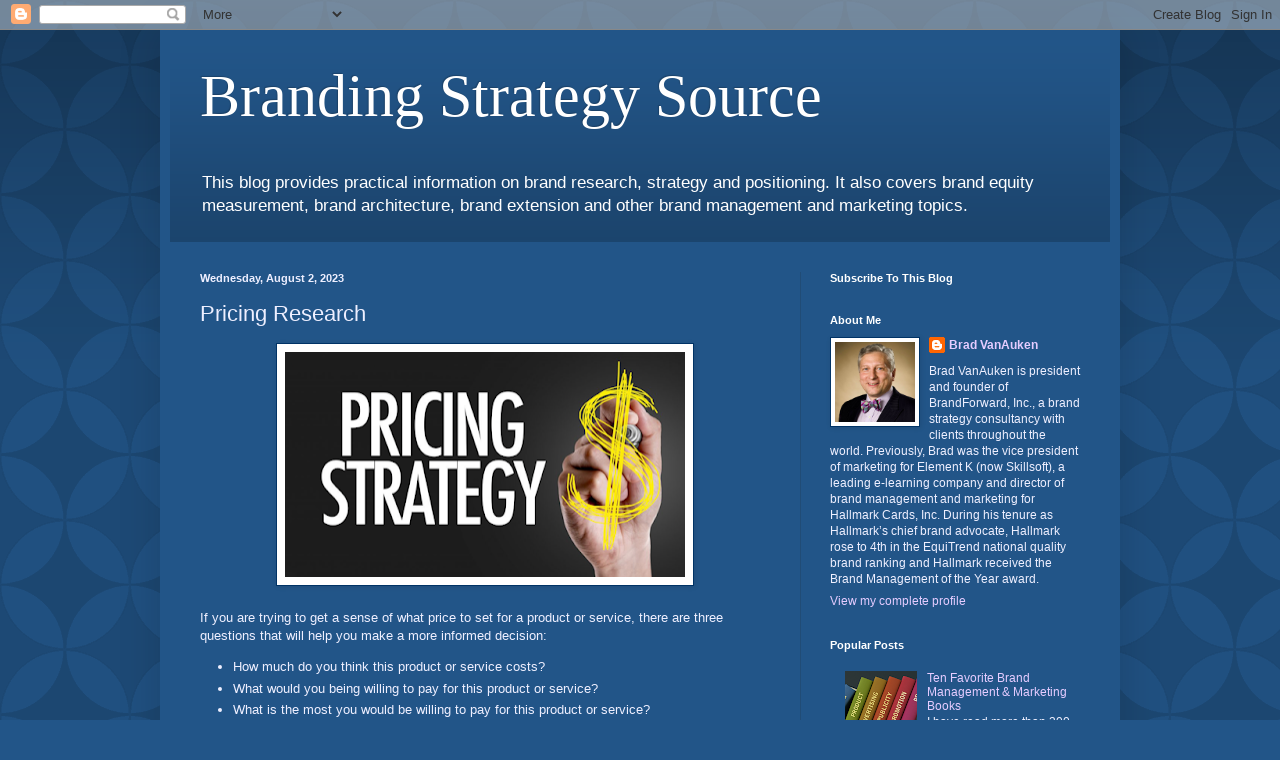

--- FILE ---
content_type: text/html; charset=UTF-8
request_url: http://www.brandingstrategysource.com/2023/08/pricing-research.html
body_size: 20782
content:
<!DOCTYPE html>
<html class='v2' dir='ltr' lang='en'>
<head>
<link href='https://www.blogger.com/static/v1/widgets/335934321-css_bundle_v2.css' rel='stylesheet' type='text/css'/>
<meta content='width=1100' name='viewport'/>
<meta content='text/html; charset=UTF-8' http-equiv='Content-Type'/>
<meta content='blogger' name='generator'/>
<link href='http://www.brandingstrategysource.com/favicon.ico' rel='icon' type='image/x-icon'/>
<link href='http://www.brandingstrategysource.com/2023/08/pricing-research.html' rel='canonical'/>
<link rel="alternate" type="application/atom+xml" title="Branding Strategy Source - Atom" href="http://www.brandingstrategysource.com/feeds/posts/default" />
<link rel="alternate" type="application/rss+xml" title="Branding Strategy Source - RSS" href="http://www.brandingstrategysource.com/feeds/posts/default?alt=rss" />
<link rel="service.post" type="application/atom+xml" title="Branding Strategy Source - Atom" href="https://www.blogger.com/feeds/1693123081116518854/posts/default" />

<link rel="alternate" type="application/atom+xml" title="Branding Strategy Source - Atom" href="http://www.brandingstrategysource.com/feeds/4832110694062016696/comments/default" />
<!--Can't find substitution for tag [blog.ieCssRetrofitLinks]-->
<link href='https://blogger.googleusercontent.com/img/b/R29vZ2xl/AVvXsEiU_eb26nMROuV4FOALuNA-Yh69gHt0Tgb_51mwqMg8PbtL-C0wxOtdf37WkzGco3_XQAR-b1MhIoZLwW_Nr67aQ-kFSHcDaCTEKcTgKKTQzs12ephDnDwReHZFpw5wcxJ-FHiY1uU7BqHrCd-Aqktzk6tdPI_UBhfFKHJZCx4DR2AT9DqpihBZHTBoko9C/w400-h225/Screen%20Shot%202023-08-02%20at%208.38.39%20AM.png' rel='image_src'/>
<meta content='http://www.brandingstrategysource.com/2023/08/pricing-research.html' property='og:url'/>
<meta content='Pricing Research' property='og:title'/>
<meta content='A blog about brand research, strategy and positioning' property='og:description'/>
<meta content='https://blogger.googleusercontent.com/img/b/R29vZ2xl/AVvXsEiU_eb26nMROuV4FOALuNA-Yh69gHt0Tgb_51mwqMg8PbtL-C0wxOtdf37WkzGco3_XQAR-b1MhIoZLwW_Nr67aQ-kFSHcDaCTEKcTgKKTQzs12ephDnDwReHZFpw5wcxJ-FHiY1uU7BqHrCd-Aqktzk6tdPI_UBhfFKHJZCx4DR2AT9DqpihBZHTBoko9C/w1200-h630-p-k-no-nu/Screen%20Shot%202023-08-02%20at%208.38.39%20AM.png' property='og:image'/>
<title>Branding Strategy Source: Pricing Research</title>
<style id='page-skin-1' type='text/css'><!--
/*
-----------------------------------------------
Blogger Template Style
Name:     Simple
Designer: Blogger
URL:      www.blogger.com
----------------------------------------------- */
/* Content
----------------------------------------------- */
body {
font: normal normal 12px Arial, Tahoma, Helvetica, FreeSans, sans-serif;
color: #eeefff;
background: #225588 url(//themes.googleusercontent.com/image?id=0BwVBOzw_-hbMODkzNDVjYTEtYzNiYi00YjRkLThkZjAtOGM0MGI5NzRhZjM4) repeat scroll top left;
padding: 0 40px 40px 40px;
}
html body .region-inner {
min-width: 0;
max-width: 100%;
width: auto;
}
h2 {
font-size: 22px;
}
a:link {
text-decoration:none;
color: #e5ccff;
}
a:visited {
text-decoration:none;
color: #9999dd;
}
a:hover {
text-decoration:underline;
color: #ffffff;
}
.body-fauxcolumn-outer .fauxcolumn-inner {
background: transparent none repeat scroll top left;
_background-image: none;
}
.body-fauxcolumn-outer .cap-top {
position: absolute;
z-index: 1;
height: 400px;
width: 100%;
}
.body-fauxcolumn-outer .cap-top .cap-left {
width: 100%;
background: transparent url(//www.blogblog.com/1kt/simple/gradients_deep.png) repeat-x scroll top left;
_background-image: none;
}
.content-outer {
-moz-box-shadow: 0 0 40px rgba(0, 0, 0, .15);
-webkit-box-shadow: 0 0 5px rgba(0, 0, 0, .15);
-goog-ms-box-shadow: 0 0 10px #333333;
box-shadow: 0 0 40px rgba(0, 0, 0, .15);
margin-bottom: 1px;
}
.content-inner {
padding: 10px 10px;
}
.content-inner {
background-color: #225588;
}
/* Header
----------------------------------------------- */
.header-outer {
background: transparent url(//www.blogblog.com/1kt/simple/gradients_deep.png) repeat-x scroll 0 -400px;
_background-image: none;
}
.Header h1 {
font: normal normal 60px Georgia, Utopia, 'Palatino Linotype', Palatino, serif;
color: #ffffff;
text-shadow: -1px -1px 1px rgba(0, 0, 0, .2);
}
.Header h1 a {
color: #ffffff;
}
.Header .description {
font-size: 140%;
color: #ffffff;
}
.header-inner .Header .titlewrapper {
padding: 22px 30px;
}
.header-inner .Header .descriptionwrapper {
padding: 0 30px;
}
/* Tabs
----------------------------------------------- */
.tabs-inner .section:first-child {
border-top: 0 solid #214c76;
}
.tabs-inner .section:first-child ul {
margin-top: -0;
border-top: 0 solid #214c76;
border-left: 0 solid #214c76;
border-right: 0 solid #214c76;
}
.tabs-inner .widget ul {
background: #224466 none repeat-x scroll 0 -800px;
_background-image: none;
border-bottom: 1px solid #214c76;
margin-top: 1px;
margin-left: -30px;
margin-right: -30px;
}
.tabs-inner .widget li a {
display: inline-block;
padding: .6em 1em;
font: normal normal 14px Arial, Tahoma, Helvetica, FreeSans, sans-serif;
color: #e5ccff;
border-left: 1px solid #225588;
border-right: 0 solid #214c76;
}
.tabs-inner .widget li:first-child a {
border-left: none;
}
.tabs-inner .widget li.selected a, .tabs-inner .widget li a:hover {
color: #ffffff;
background-color: #223b55;
text-decoration: none;
}
/* Columns
----------------------------------------------- */
.main-outer {
border-top: 0 solid #214c76;
}
.fauxcolumn-left-outer .fauxcolumn-inner {
border-right: 1px solid #214c76;
}
.fauxcolumn-right-outer .fauxcolumn-inner {
border-left: 1px solid #214c76;
}
/* Headings
----------------------------------------------- */
div.widget > h2,
div.widget h2.title {
margin: 0 0 1em 0;
font: normal bold 11px Arial, Tahoma, Helvetica, FreeSans, sans-serif;
color: #ffffff;
}
/* Widgets
----------------------------------------------- */
.widget .zippy {
color: #999999;
text-shadow: 2px 2px 1px rgba(0, 0, 0, .1);
}
.widget .popular-posts ul {
list-style: none;
}
/* Posts
----------------------------------------------- */
h2.date-header {
font: normal bold 11px Arial, Tahoma, Helvetica, FreeSans, sans-serif;
}
.date-header span {
background-color: transparent;
color: #eeefff;
padding: inherit;
letter-spacing: inherit;
margin: inherit;
}
.main-inner {
padding-top: 30px;
padding-bottom: 30px;
}
.main-inner .column-center-inner {
padding: 0 15px;
}
.main-inner .column-center-inner .section {
margin: 0 15px;
}
.post {
margin: 0 0 25px 0;
}
h3.post-title, .comments h4 {
font: normal normal 22px Arial, Tahoma, Helvetica, FreeSans, sans-serif;
margin: .75em 0 0;
}
.post-body {
font-size: 110%;
line-height: 1.4;
position: relative;
}
.post-body img, .post-body .tr-caption-container, .Profile img, .Image img,
.BlogList .item-thumbnail img {
padding: 4px;
background: #ffffff;
border: 1px solid #003366;
-moz-box-shadow: 1px 1px 5px rgba(0, 0, 0, .1);
-webkit-box-shadow: 1px 1px 5px rgba(0, 0, 0, .1);
box-shadow: 1px 1px 5px rgba(0, 0, 0, .1);
}
.post-body img, .post-body .tr-caption-container {
padding: 8px;
}
.post-body .tr-caption-container {
color: #333333;
}
.post-body .tr-caption-container img {
padding: 0;
background: transparent;
border: none;
-moz-box-shadow: 0 0 0 rgba(0, 0, 0, .1);
-webkit-box-shadow: 0 0 0 rgba(0, 0, 0, .1);
box-shadow: 0 0 0 rgba(0, 0, 0, .1);
}
.post-header {
margin: 0 0 1.5em;
line-height: 1.6;
font-size: 90%;
}
.post-footer {
margin: 20px -2px 0;
padding: 5px 10px;
color: #ccccee;
background-color: #214c76;
border-bottom: 1px solid transparent;
line-height: 1.6;
font-size: 90%;
}
#comments .comment-author {
padding-top: 1.5em;
border-top: 1px solid #214c76;
background-position: 0 1.5em;
}
#comments .comment-author:first-child {
padding-top: 0;
border-top: none;
}
.avatar-image-container {
margin: .2em 0 0;
}
#comments .avatar-image-container img {
border: 1px solid #003366;
}
/* Comments
----------------------------------------------- */
.comments .comments-content .icon.blog-author {
background-repeat: no-repeat;
background-image: url([data-uri]);
}
.comments .comments-content .loadmore a {
border-top: 1px solid #999999;
border-bottom: 1px solid #999999;
}
.comments .comment-thread.inline-thread {
background-color: #214c76;
}
.comments .continue {
border-top: 2px solid #999999;
}
/* Accents
---------------------------------------------- */
.section-columns td.columns-cell {
border-left: 1px solid #214c76;
}
.blog-pager {
background: transparent none no-repeat scroll top center;
}
.blog-pager-older-link, .home-link,
.blog-pager-newer-link {
background-color: #225588;
padding: 5px;
}
.footer-outer {
border-top: 0 dashed #bbbbbb;
}
/* Mobile
----------------------------------------------- */
body.mobile  {
background-size: auto;
}
.mobile .body-fauxcolumn-outer {
background: transparent none repeat scroll top left;
}
.mobile .body-fauxcolumn-outer .cap-top {
background-size: 100% auto;
}
.mobile .content-outer {
-webkit-box-shadow: 0 0 3px rgba(0, 0, 0, .15);
box-shadow: 0 0 3px rgba(0, 0, 0, .15);
}
.mobile .tabs-inner .widget ul {
margin-left: 0;
margin-right: 0;
}
.mobile .post {
margin: 0;
}
.mobile .main-inner .column-center-inner .section {
margin: 0;
}
.mobile .date-header span {
padding: 0.1em 10px;
margin: 0 -10px;
}
.mobile h3.post-title {
margin: 0;
}
.mobile .blog-pager {
background: transparent none no-repeat scroll top center;
}
.mobile .footer-outer {
border-top: none;
}
.mobile .main-inner, .mobile .footer-inner {
background-color: #225588;
}
.mobile-index-contents {
color: #eeefff;
}
.mobile-link-button {
background-color: #e5ccff;
}
.mobile-link-button a:link, .mobile-link-button a:visited {
color: #225588;
}
.mobile .tabs-inner .section:first-child {
border-top: none;
}
.mobile .tabs-inner .PageList .widget-content {
background-color: #223b55;
color: #ffffff;
border-top: 1px solid #214c76;
border-bottom: 1px solid #214c76;
}
.mobile .tabs-inner .PageList .widget-content .pagelist-arrow {
border-left: 1px solid #214c76;
}

--></style>
<style id='template-skin-1' type='text/css'><!--
body {
min-width: 960px;
}
.content-outer, .content-fauxcolumn-outer, .region-inner {
min-width: 960px;
max-width: 960px;
_width: 960px;
}
.main-inner .columns {
padding-left: 0px;
padding-right: 310px;
}
.main-inner .fauxcolumn-center-outer {
left: 0px;
right: 310px;
/* IE6 does not respect left and right together */
_width: expression(this.parentNode.offsetWidth -
parseInt("0px") -
parseInt("310px") + 'px');
}
.main-inner .fauxcolumn-left-outer {
width: 0px;
}
.main-inner .fauxcolumn-right-outer {
width: 310px;
}
.main-inner .column-left-outer {
width: 0px;
right: 100%;
margin-left: -0px;
}
.main-inner .column-right-outer {
width: 310px;
margin-right: -310px;
}
#layout {
min-width: 0;
}
#layout .content-outer {
min-width: 0;
width: 800px;
}
#layout .region-inner {
min-width: 0;
width: auto;
}
body#layout div.add_widget {
padding: 8px;
}
body#layout div.add_widget a {
margin-left: 32px;
}
--></style>
<style>
    body {background-image:url(\/\/themes.googleusercontent.com\/image?id=0BwVBOzw_-hbMODkzNDVjYTEtYzNiYi00YjRkLThkZjAtOGM0MGI5NzRhZjM4);}
    
@media (max-width: 200px) { body {background-image:url(\/\/themes.googleusercontent.com\/image?id=0BwVBOzw_-hbMODkzNDVjYTEtYzNiYi00YjRkLThkZjAtOGM0MGI5NzRhZjM4&options=w200);}}
@media (max-width: 400px) and (min-width: 201px) { body {background-image:url(\/\/themes.googleusercontent.com\/image?id=0BwVBOzw_-hbMODkzNDVjYTEtYzNiYi00YjRkLThkZjAtOGM0MGI5NzRhZjM4&options=w400);}}
@media (max-width: 800px) and (min-width: 401px) { body {background-image:url(\/\/themes.googleusercontent.com\/image?id=0BwVBOzw_-hbMODkzNDVjYTEtYzNiYi00YjRkLThkZjAtOGM0MGI5NzRhZjM4&options=w800);}}
@media (max-width: 1200px) and (min-width: 801px) { body {background-image:url(\/\/themes.googleusercontent.com\/image?id=0BwVBOzw_-hbMODkzNDVjYTEtYzNiYi00YjRkLThkZjAtOGM0MGI5NzRhZjM4&options=w1200);}}
/* Last tag covers anything over one higher than the previous max-size cap. */
@media (min-width: 1201px) { body {background-image:url(\/\/themes.googleusercontent.com\/image?id=0BwVBOzw_-hbMODkzNDVjYTEtYzNiYi00YjRkLThkZjAtOGM0MGI5NzRhZjM4&options=w1600);}}
  </style>
<link href='https://www.blogger.com/dyn-css/authorization.css?targetBlogID=1693123081116518854&amp;zx=dbb17652-fd31-42c0-873e-bacfd80e0780' media='none' onload='if(media!=&#39;all&#39;)media=&#39;all&#39;' rel='stylesheet'/><noscript><link href='https://www.blogger.com/dyn-css/authorization.css?targetBlogID=1693123081116518854&amp;zx=dbb17652-fd31-42c0-873e-bacfd80e0780' rel='stylesheet'/></noscript>
<meta name='google-adsense-platform-account' content='ca-host-pub-1556223355139109'/>
<meta name='google-adsense-platform-domain' content='blogspot.com'/>

</head>
<body class='loading variant-deep'>
<div class='navbar section' id='navbar' name='Navbar'><div class='widget Navbar' data-version='1' id='Navbar1'><script type="text/javascript">
    function setAttributeOnload(object, attribute, val) {
      if(window.addEventListener) {
        window.addEventListener('load',
          function(){ object[attribute] = val; }, false);
      } else {
        window.attachEvent('onload', function(){ object[attribute] = val; });
      }
    }
  </script>
<div id="navbar-iframe-container"></div>
<script type="text/javascript" src="https://apis.google.com/js/platform.js"></script>
<script type="text/javascript">
      gapi.load("gapi.iframes:gapi.iframes.style.bubble", function() {
        if (gapi.iframes && gapi.iframes.getContext) {
          gapi.iframes.getContext().openChild({
              url: 'https://www.blogger.com/navbar/1693123081116518854?po\x3d4832110694062016696\x26origin\x3dhttp://www.brandingstrategysource.com',
              where: document.getElementById("navbar-iframe-container"),
              id: "navbar-iframe"
          });
        }
      });
    </script><script type="text/javascript">
(function() {
var script = document.createElement('script');
script.type = 'text/javascript';
script.src = '//pagead2.googlesyndication.com/pagead/js/google_top_exp.js';
var head = document.getElementsByTagName('head')[0];
if (head) {
head.appendChild(script);
}})();
</script>
</div></div>
<div class='body-fauxcolumns'>
<div class='fauxcolumn-outer body-fauxcolumn-outer'>
<div class='cap-top'>
<div class='cap-left'></div>
<div class='cap-right'></div>
</div>
<div class='fauxborder-left'>
<div class='fauxborder-right'></div>
<div class='fauxcolumn-inner'>
</div>
</div>
<div class='cap-bottom'>
<div class='cap-left'></div>
<div class='cap-right'></div>
</div>
</div>
</div>
<div class='content'>
<div class='content-fauxcolumns'>
<div class='fauxcolumn-outer content-fauxcolumn-outer'>
<div class='cap-top'>
<div class='cap-left'></div>
<div class='cap-right'></div>
</div>
<div class='fauxborder-left'>
<div class='fauxborder-right'></div>
<div class='fauxcolumn-inner'>
</div>
</div>
<div class='cap-bottom'>
<div class='cap-left'></div>
<div class='cap-right'></div>
</div>
</div>
</div>
<div class='content-outer'>
<div class='content-cap-top cap-top'>
<div class='cap-left'></div>
<div class='cap-right'></div>
</div>
<div class='fauxborder-left content-fauxborder-left'>
<div class='fauxborder-right content-fauxborder-right'></div>
<div class='content-inner'>
<header>
<div class='header-outer'>
<div class='header-cap-top cap-top'>
<div class='cap-left'></div>
<div class='cap-right'></div>
</div>
<div class='fauxborder-left header-fauxborder-left'>
<div class='fauxborder-right header-fauxborder-right'></div>
<div class='region-inner header-inner'>
<div class='header section' id='header' name='Header'><div class='widget Header' data-version='1' id='Header1'>
<div id='header-inner'>
<div class='titlewrapper'>
<h1 class='title'>
<a href='http://www.brandingstrategysource.com/'>
Branding Strategy Source
</a>
</h1>
</div>
<div class='descriptionwrapper'>
<p class='description'><span>This blog provides practical information on brand research, strategy and positioning. It also covers brand equity measurement, brand architecture, brand extension and other brand management and marketing topics. </span></p>
</div>
</div>
</div></div>
</div>
</div>
<div class='header-cap-bottom cap-bottom'>
<div class='cap-left'></div>
<div class='cap-right'></div>
</div>
</div>
</header>
<div class='tabs-outer'>
<div class='tabs-cap-top cap-top'>
<div class='cap-left'></div>
<div class='cap-right'></div>
</div>
<div class='fauxborder-left tabs-fauxborder-left'>
<div class='fauxborder-right tabs-fauxborder-right'></div>
<div class='region-inner tabs-inner'>
<div class='tabs no-items section' id='crosscol' name='Cross-Column'></div>
<div class='tabs no-items section' id='crosscol-overflow' name='Cross-Column 2'></div>
</div>
</div>
<div class='tabs-cap-bottom cap-bottom'>
<div class='cap-left'></div>
<div class='cap-right'></div>
</div>
</div>
<div class='main-outer'>
<div class='main-cap-top cap-top'>
<div class='cap-left'></div>
<div class='cap-right'></div>
</div>
<div class='fauxborder-left main-fauxborder-left'>
<div class='fauxborder-right main-fauxborder-right'></div>
<div class='region-inner main-inner'>
<div class='columns fauxcolumns'>
<div class='fauxcolumn-outer fauxcolumn-center-outer'>
<div class='cap-top'>
<div class='cap-left'></div>
<div class='cap-right'></div>
</div>
<div class='fauxborder-left'>
<div class='fauxborder-right'></div>
<div class='fauxcolumn-inner'>
</div>
</div>
<div class='cap-bottom'>
<div class='cap-left'></div>
<div class='cap-right'></div>
</div>
</div>
<div class='fauxcolumn-outer fauxcolumn-left-outer'>
<div class='cap-top'>
<div class='cap-left'></div>
<div class='cap-right'></div>
</div>
<div class='fauxborder-left'>
<div class='fauxborder-right'></div>
<div class='fauxcolumn-inner'>
</div>
</div>
<div class='cap-bottom'>
<div class='cap-left'></div>
<div class='cap-right'></div>
</div>
</div>
<div class='fauxcolumn-outer fauxcolumn-right-outer'>
<div class='cap-top'>
<div class='cap-left'></div>
<div class='cap-right'></div>
</div>
<div class='fauxborder-left'>
<div class='fauxborder-right'></div>
<div class='fauxcolumn-inner'>
</div>
</div>
<div class='cap-bottom'>
<div class='cap-left'></div>
<div class='cap-right'></div>
</div>
</div>
<!-- corrects IE6 width calculation -->
<div class='columns-inner'>
<div class='column-center-outer'>
<div class='column-center-inner'>
<div class='main section' id='main' name='Main'><div class='widget Blog' data-version='1' id='Blog1'>
<div class='blog-posts hfeed'>

          <div class="date-outer">
        
<h2 class='date-header'><span>Wednesday, August 2, 2023</span></h2>

          <div class="date-posts">
        
<div class='post-outer'>
<div class='post hentry uncustomized-post-template' itemprop='blogPost' itemscope='itemscope' itemtype='http://schema.org/BlogPosting'>
<meta content='https://blogger.googleusercontent.com/img/b/R29vZ2xl/AVvXsEiU_eb26nMROuV4FOALuNA-Yh69gHt0Tgb_51mwqMg8PbtL-C0wxOtdf37WkzGco3_XQAR-b1MhIoZLwW_Nr67aQ-kFSHcDaCTEKcTgKKTQzs12ephDnDwReHZFpw5wcxJ-FHiY1uU7BqHrCd-Aqktzk6tdPI_UBhfFKHJZCx4DR2AT9DqpihBZHTBoko9C/w400-h225/Screen%20Shot%202023-08-02%20at%208.38.39%20AM.png' itemprop='image_url'/>
<meta content='1693123081116518854' itemprop='blogId'/>
<meta content='4832110694062016696' itemprop='postId'/>
<a name='4832110694062016696'></a>
<h3 class='post-title entry-title' itemprop='name'>
Pricing Research
</h3>
<div class='post-header'>
<div class='post-header-line-1'></div>
</div>
<div class='post-body entry-content' id='post-body-4832110694062016696' itemprop='description articleBody'>
<p></p><div class="separator" style="clear: both; text-align: center;"><a href="https://blogger.googleusercontent.com/img/b/R29vZ2xl/AVvXsEiU_eb26nMROuV4FOALuNA-Yh69gHt0Tgb_51mwqMg8PbtL-C0wxOtdf37WkzGco3_XQAR-b1MhIoZLwW_Nr67aQ-kFSHcDaCTEKcTgKKTQzs12ephDnDwReHZFpw5wcxJ-FHiY1uU7BqHrCd-Aqktzk6tdPI_UBhfFKHJZCx4DR2AT9DqpihBZHTBoko9C/s1382/Screen%20Shot%202023-08-02%20at%208.38.39%20AM.png" imageanchor="1" style="margin-left: 1em; margin-right: 1em;"><img border="0" data-original-height="776" data-original-width="1382" height="225" src="https://blogger.googleusercontent.com/img/b/R29vZ2xl/AVvXsEiU_eb26nMROuV4FOALuNA-Yh69gHt0Tgb_51mwqMg8PbtL-C0wxOtdf37WkzGco3_XQAR-b1MhIoZLwW_Nr67aQ-kFSHcDaCTEKcTgKKTQzs12ephDnDwReHZFpw5wcxJ-FHiY1uU7BqHrCd-Aqktzk6tdPI_UBhfFKHJZCx4DR2AT9DqpihBZHTBoko9C/w400-h225/Screen%20Shot%202023-08-02%20at%208.38.39%20AM.png" width="400" /></a></div><br />If you are trying to get a sense of what price to set for a product or service, there are three questions that will help you make a more informed decision:<p></p><p></p><ul style="text-align: left;"><li>How much do you think this product or service costs?</li><li>What would you being willing to pay for this product or service?</li><li>What is the most you would be willing to pay for this product or service?</li></ul>Different customers will answer this differently. In fact, there may be customer segments that value the product or service differently or who have the ability to pay more or less for the product or service than other customers.<p></p><p>In pricing a product or service, you must always consider your costs and the value of the product or service to the customer. Generally, unless you are pursuing a "loss leader" or a razor-razorblade pricing strategy, you must price your product or service somewhere between the cost and value assuming the cost is less than the value.&nbsp;</p><p>You could explore and influence <a href="https://www.brandingstrategysource.com/2015/08/important-pricing-concepts.html" target="_blank">reference prices</a>, that is, other prices that inform perceptions of your product's or service's price. You could create a price segmentation scheme, that is charging different prices for different customer segments, to maximize revenues and profits. And, if you are just entering a market with your product or service, you could pursue a penetration or skimming pricing strategy depending on what you are trying to accomplish.&nbsp;</p><p>There are many other considerations when pricing a product including price elasticity/sensitivity, price thresholds, bundling/unbundling, sales terms, payment methods, subscription model versus outright purchase, etc.&nbsp;</p><p>Having considered some of the other components of <a href="https://www.brandingstrategysource.com/2015/08/important-pricing-concepts.html" target="_blank">pricing strategy</a>, these are still the most important customer questions to inform your pricing strategy:</p><ul><li>How much do you think this product or service costs?</li><li>What would you being willing to pay for this product or service?</li><li>What is the most you would be willing to pay for this product or service?</li></ul><div>Make sure to ask these questions before you set your price.&nbsp;</div>
<div style='clear: both;'></div>
</div>
<div class='post-footer'>
<div class='post-footer-line post-footer-line-1'>
<span class='post-author vcard'>
Posted by
<span class='fn' itemprop='author' itemscope='itemscope' itemtype='http://schema.org/Person'>
<meta content='https://www.blogger.com/profile/14901536149324905438' itemprop='url'/>
<a class='g-profile' href='https://www.blogger.com/profile/14901536149324905438' rel='author' title='author profile'>
<span itemprop='name'>Brad VanAuken</span>
</a>
</span>
</span>
<span class='post-timestamp'>
at
<meta content='http://www.brandingstrategysource.com/2023/08/pricing-research.html' itemprop='url'/>
<a class='timestamp-link' href='http://www.brandingstrategysource.com/2023/08/pricing-research.html' rel='bookmark' title='permanent link'><abbr class='published' itemprop='datePublished' title='2023-08-02T09:06:00-04:00'>9:06&#8239;AM</abbr></a>
</span>
<span class='post-comment-link'>
</span>
<span class='post-icons'>
<span class='item-control blog-admin pid-69358921'>
<a href='https://www.blogger.com/post-edit.g?blogID=1693123081116518854&postID=4832110694062016696&from=pencil' title='Edit Post'>
<img alt='' class='icon-action' height='18' src='https://resources.blogblog.com/img/icon18_edit_allbkg.gif' width='18'/>
</a>
</span>
</span>
<div class='post-share-buttons goog-inline-block'>
<a class='goog-inline-block share-button sb-email' href='https://www.blogger.com/share-post.g?blogID=1693123081116518854&postID=4832110694062016696&target=email' target='_blank' title='Email This'><span class='share-button-link-text'>Email This</span></a><a class='goog-inline-block share-button sb-blog' href='https://www.blogger.com/share-post.g?blogID=1693123081116518854&postID=4832110694062016696&target=blog' onclick='window.open(this.href, "_blank", "height=270,width=475"); return false;' target='_blank' title='BlogThis!'><span class='share-button-link-text'>BlogThis!</span></a><a class='goog-inline-block share-button sb-twitter' href='https://www.blogger.com/share-post.g?blogID=1693123081116518854&postID=4832110694062016696&target=twitter' target='_blank' title='Share to X'><span class='share-button-link-text'>Share to X</span></a><a class='goog-inline-block share-button sb-facebook' href='https://www.blogger.com/share-post.g?blogID=1693123081116518854&postID=4832110694062016696&target=facebook' onclick='window.open(this.href, "_blank", "height=430,width=640"); return false;' target='_blank' title='Share to Facebook'><span class='share-button-link-text'>Share to Facebook</span></a><a class='goog-inline-block share-button sb-pinterest' href='https://www.blogger.com/share-post.g?blogID=1693123081116518854&postID=4832110694062016696&target=pinterest' target='_blank' title='Share to Pinterest'><span class='share-button-link-text'>Share to Pinterest</span></a>
</div>
</div>
<div class='post-footer-line post-footer-line-2'>
<span class='post-labels'>
Labels:
<a href='http://www.brandingstrategysource.com/search/label/pricing' rel='tag'>pricing</a>,
<a href='http://www.brandingstrategysource.com/search/label/research' rel='tag'>research</a>
</span>
</div>
<div class='post-footer-line post-footer-line-3'>
<span class='post-location'>
</span>
</div>
</div>
</div>
<div class='comments' id='comments'>
<a name='comments'></a>
<h4>8 comments:</h4>
<div class='comments-content'>
<script async='async' src='' type='text/javascript'></script>
<script type='text/javascript'>
    (function() {
      var items = null;
      var msgs = null;
      var config = {};

// <![CDATA[
      var cursor = null;
      if (items && items.length > 0) {
        cursor = parseInt(items[items.length - 1].timestamp) + 1;
      }

      var bodyFromEntry = function(entry) {
        var text = (entry &&
                    ((entry.content && entry.content.$t) ||
                     (entry.summary && entry.summary.$t))) ||
            '';
        if (entry && entry.gd$extendedProperty) {
          for (var k in entry.gd$extendedProperty) {
            if (entry.gd$extendedProperty[k].name == 'blogger.contentRemoved') {
              return '<span class="deleted-comment">' + text + '</span>';
            }
          }
        }
        return text;
      }

      var parse = function(data) {
        cursor = null;
        var comments = [];
        if (data && data.feed && data.feed.entry) {
          for (var i = 0, entry; entry = data.feed.entry[i]; i++) {
            var comment = {};
            // comment ID, parsed out of the original id format
            var id = /blog-(\d+).post-(\d+)/.exec(entry.id.$t);
            comment.id = id ? id[2] : null;
            comment.body = bodyFromEntry(entry);
            comment.timestamp = Date.parse(entry.published.$t) + '';
            if (entry.author && entry.author.constructor === Array) {
              var auth = entry.author[0];
              if (auth) {
                comment.author = {
                  name: (auth.name ? auth.name.$t : undefined),
                  profileUrl: (auth.uri ? auth.uri.$t : undefined),
                  avatarUrl: (auth.gd$image ? auth.gd$image.src : undefined)
                };
              }
            }
            if (entry.link) {
              if (entry.link[2]) {
                comment.link = comment.permalink = entry.link[2].href;
              }
              if (entry.link[3]) {
                var pid = /.*comments\/default\/(\d+)\?.*/.exec(entry.link[3].href);
                if (pid && pid[1]) {
                  comment.parentId = pid[1];
                }
              }
            }
            comment.deleteclass = 'item-control blog-admin';
            if (entry.gd$extendedProperty) {
              for (var k in entry.gd$extendedProperty) {
                if (entry.gd$extendedProperty[k].name == 'blogger.itemClass') {
                  comment.deleteclass += ' ' + entry.gd$extendedProperty[k].value;
                } else if (entry.gd$extendedProperty[k].name == 'blogger.displayTime') {
                  comment.displayTime = entry.gd$extendedProperty[k].value;
                }
              }
            }
            comments.push(comment);
          }
        }
        return comments;
      };

      var paginator = function(callback) {
        if (hasMore()) {
          var url = config.feed + '?alt=json&v=2&orderby=published&reverse=false&max-results=50';
          if (cursor) {
            url += '&published-min=' + new Date(cursor).toISOString();
          }
          window.bloggercomments = function(data) {
            var parsed = parse(data);
            cursor = parsed.length < 50 ? null
                : parseInt(parsed[parsed.length - 1].timestamp) + 1
            callback(parsed);
            window.bloggercomments = null;
          }
          url += '&callback=bloggercomments';
          var script = document.createElement('script');
          script.type = 'text/javascript';
          script.src = url;
          document.getElementsByTagName('head')[0].appendChild(script);
        }
      };
      var hasMore = function() {
        return !!cursor;
      };
      var getMeta = function(key, comment) {
        if ('iswriter' == key) {
          var matches = !!comment.author
              && comment.author.name == config.authorName
              && comment.author.profileUrl == config.authorUrl;
          return matches ? 'true' : '';
        } else if ('deletelink' == key) {
          return config.baseUri + '/comment/delete/'
               + config.blogId + '/' + comment.id;
        } else if ('deleteclass' == key) {
          return comment.deleteclass;
        }
        return '';
      };

      var replybox = null;
      var replyUrlParts = null;
      var replyParent = undefined;

      var onReply = function(commentId, domId) {
        if (replybox == null) {
          // lazily cache replybox, and adjust to suit this style:
          replybox = document.getElementById('comment-editor');
          if (replybox != null) {
            replybox.height = '250px';
            replybox.style.display = 'block';
            replyUrlParts = replybox.src.split('#');
          }
        }
        if (replybox && (commentId !== replyParent)) {
          replybox.src = '';
          document.getElementById(domId).insertBefore(replybox, null);
          replybox.src = replyUrlParts[0]
              + (commentId ? '&parentID=' + commentId : '')
              + '#' + replyUrlParts[1];
          replyParent = commentId;
        }
      };

      var hash = (window.location.hash || '#').substring(1);
      var startThread, targetComment;
      if (/^comment-form_/.test(hash)) {
        startThread = hash.substring('comment-form_'.length);
      } else if (/^c[0-9]+$/.test(hash)) {
        targetComment = hash.substring(1);
      }

      // Configure commenting API:
      var configJso = {
        'maxDepth': config.maxThreadDepth
      };
      var provider = {
        'id': config.postId,
        'data': items,
        'loadNext': paginator,
        'hasMore': hasMore,
        'getMeta': getMeta,
        'onReply': onReply,
        'rendered': true,
        'initComment': targetComment,
        'initReplyThread': startThread,
        'config': configJso,
        'messages': msgs
      };

      var render = function() {
        if (window.goog && window.goog.comments) {
          var holder = document.getElementById('comment-holder');
          window.goog.comments.render(holder, provider);
        }
      };

      // render now, or queue to render when library loads:
      if (window.goog && window.goog.comments) {
        render();
      } else {
        window.goog = window.goog || {};
        window.goog.comments = window.goog.comments || {};
        window.goog.comments.loadQueue = window.goog.comments.loadQueue || [];
        window.goog.comments.loadQueue.push(render);
      }
    })();
// ]]>
  </script>
<div id='comment-holder'>
<div class="comment-thread toplevel-thread"><ol id="top-ra"><li class="comment" id="c7803136920811791404"><div class="avatar-image-container"><img src="//www.blogger.com/img/blogger_logo_round_35.png" alt=""/></div><div class="comment-block"><div class="comment-header"><cite class="user"><a href="https://www.blogger.com/profile/03652103226009405934" rel="nofollow">Albert</a></cite><span class="icon user "></span><span class="datetime secondary-text"><a rel="nofollow" href="http://www.brandingstrategysource.com/2023/08/pricing-research.html?showComment=1691806030509#c7803136920811791404">August 11, 2023 at 10:07&#8239;PM</a></span></div><p class="comment-content">The Greek god Hephaestus was depicted in myths as forging robot-like servants out of gold. Engineers in historical Egypt constructed statues of gods animated by priests. Crafting legal guidelines to regulate AI won&#39;t be easy, partially as a end result of AI comprises quite lots of applied sciences that corporations use for different ends, and partly because regulations can come at the price of AI progress and growth.<br>The firm was co-founded simply 12 years in the past by CEO Demis Hassabis. Hadsell advised us that, unbiased from the robots, the AI program performs hundreds of games from which it learns and invents its own tactics. To assist treatment hallucinations, Bard contains a &quot;Google it&quot; button that results in old school search. Google has additionally constructed safety filters into Bard to display for things like hate speech and bias. A few workers have quit, some believing that Google&#39;s AI rollout is merely too slow, others--too quick.<br>The system learns to analyze the sport and make strikes, after which learns solely from the rewards it receives, reaching the purpose of being ready to play on its own and earn a high score without human intervention. Since then, DeepMind has created a protein-folding prediction system, which may predict the complex 3D shapes of proteins, and it is developed programs that can diagnose eye illnesses as successfully as the highest doctors all over the world. ChatGPT is an example of ANI, as it&#39;s programmed to perform a selected task, which is to generate text responses to the prompts it&#39;s given. While AI usually invokes images of the sentient computer overlord of science fiction, the present reality is much different. In addition to AI&#39;s basic position in operating autonomous autos, AI technologies are used in transportation to handle traffic, predict flight delays, and make ocean transport safer and extra environment friendly.<a href="https://www.reviewengin.com/artificial-intelligence/" rel="nofollow"> https://www.reviewengin.com/artificial-intelligence/   </a></p><span class="comment-actions secondary-text"><a class="comment-reply" target="_self" data-comment-id="7803136920811791404">Reply</a><span class="item-control blog-admin blog-admin pid-810889986"><a target="_self" href="https://www.blogger.com/comment/delete/1693123081116518854/7803136920811791404">Delete</a></span></span></div><div class="comment-replies"><div id="c7803136920811791404-rt" class="comment-thread inline-thread hidden"><span class="thread-toggle thread-expanded"><span class="thread-arrow"></span><span class="thread-count"><a target="_self">Replies</a></span></span><ol id="c7803136920811791404-ra" class="thread-chrome thread-expanded"><div></div><div id="c7803136920811791404-continue" class="continue"><a class="comment-reply" target="_self" data-comment-id="7803136920811791404">Reply</a></div></ol></div></div><div class="comment-replybox-single" id="c7803136920811791404-ce"></div></li><li class="comment" id="c3250106201711639086"><div class="avatar-image-container"><img src="//www.blogger.com/img/blogger_logo_round_35.png" alt=""/></div><div class="comment-block"><div class="comment-header"><cite class="user"><a href="https://www.blogger.com/profile/12083406180152490363" rel="nofollow">Unknown</a></cite><span class="icon user "></span><span class="datetime secondary-text"><a rel="nofollow" href="http://www.brandingstrategysource.com/2023/08/pricing-research.html?showComment=1691834829693#c3250106201711639086">August 12, 2023 at 6:07&#8239;AM</a></span></div><p class="comment-content">Values of the products changing because there are many things. regarding I am working <a href="https://www.drmaen.ae/service/max-fax-face-lift/" rel="nofollow">facelift In Dubai</a> because need to give some help for the writing industry.</p><span class="comment-actions secondary-text"><a class="comment-reply" target="_self" data-comment-id="3250106201711639086">Reply</a><span class="item-control blog-admin blog-admin pid-513111709"><a target="_self" href="https://www.blogger.com/comment/delete/1693123081116518854/3250106201711639086">Delete</a></span></span></div><div class="comment-replies"><div id="c3250106201711639086-rt" class="comment-thread inline-thread hidden"><span class="thread-toggle thread-expanded"><span class="thread-arrow"></span><span class="thread-count"><a target="_self">Replies</a></span></span><ol id="c3250106201711639086-ra" class="thread-chrome thread-expanded"><div></div><div id="c3250106201711639086-continue" class="continue"><a class="comment-reply" target="_self" data-comment-id="3250106201711639086">Reply</a></div></ol></div></div><div class="comment-replybox-single" id="c3250106201711639086-ce"></div></li><li class="comment" id="c100853761466058642"><div class="avatar-image-container"><img src="//www.blogger.com/img/blogger_logo_round_35.png" alt=""/></div><div class="comment-block"><div class="comment-header"><cite class="user"><a href="https://www.blogger.com/profile/17824973443376995039" rel="nofollow">Herry</a></cite><span class="icon user "></span><span class="datetime secondary-text"><a rel="nofollow" href="http://www.brandingstrategysource.com/2023/08/pricing-research.html?showComment=1695029976624#c100853761466058642">September 18, 2023 at 5:39&#8239;AM</a></span></div><p class="comment-content">When it comes to pricing research, it&#39;s crucial to consider various factors to ensure optimal pricing strategies. In your case, if you&#39;re looking to price a <a href="https://nbastore.superbjackets.com/product-category/miami-heat/" rel="nofollow">miami heat jacket</a>, don&#39;t just rely on competitor pricing. Take into account production costs, market demand, and brand positioning. Conduct surveys or gather customer feedback to gauge perceived value. Remember, pricing isn&#39;t static, so regular research and adjustments are essential to stay competitive in the market.</p><span class="comment-actions secondary-text"><a class="comment-reply" target="_self" data-comment-id="100853761466058642">Reply</a><span class="item-control blog-admin blog-admin pid-1797564793"><a target="_self" href="https://www.blogger.com/comment/delete/1693123081116518854/100853761466058642">Delete</a></span></span></div><div class="comment-replies"><div id="c100853761466058642-rt" class="comment-thread inline-thread hidden"><span class="thread-toggle thread-expanded"><span class="thread-arrow"></span><span class="thread-count"><a target="_self">Replies</a></span></span><ol id="c100853761466058642-ra" class="thread-chrome thread-expanded"><div></div><div id="c100853761466058642-continue" class="continue"><a class="comment-reply" target="_self" data-comment-id="100853761466058642">Reply</a></div></ol></div></div><div class="comment-replybox-single" id="c100853761466058642-ce"></div></li><li class="comment" id="c2674013912490944295"><div class="avatar-image-container"><img src="//3.bp.blogspot.com/-bTc6G6C8td0/ZS6So5mf1XI/AAAAAAAAAEk/T-HoRHdLMmYAUD0DWVr8KBc7x4PjrpW8gCK4BGAYYCw/s35/Nandi%252520IVF.png" alt=""/></div><div class="comment-block"><div class="comment-header"><cite class="user"><a href="https://www.blogger.com/profile/00336493762792326626" rel="nofollow">Nandi IVF</a></cite><span class="icon user "></span><span class="datetime secondary-text"><a rel="nofollow" href="http://www.brandingstrategysource.com/2023/08/pricing-research.html?showComment=1708080084965#c2674013912490944295">February 16, 2024 at 5:41&#8239;AM</a></span></div><p class="comment-content">Infertility is a widespread condition affecting numerous couples worldwide. Consequently, the attainment of parenthood stands as an extraordinary blessing and a source of immense joy. Nevertheless, the path to becoming parents is far from effortless for all individuals. If you find yourself among those couples grappling with infertility issues, there is no need to fret. Rest assured, we are here to provide you with comprehensive support.<br><br>Nandi IVF is one of the <a href="https://www.nandiivf.com/fertility-centre-in-delhi/" rel="nofollow"><b>Fertility centre in delhi</b></a>, We provide assistance to couples in all situations. We will support you at every stage of your journey, ensuring a smooth and stress-free process.</p><span class="comment-actions secondary-text"><a class="comment-reply" target="_self" data-comment-id="2674013912490944295">Reply</a><span class="item-control blog-admin blog-admin pid-129842870"><a target="_self" href="https://www.blogger.com/comment/delete/1693123081116518854/2674013912490944295">Delete</a></span></span></div><div class="comment-replies"><div id="c2674013912490944295-rt" class="comment-thread inline-thread hidden"><span class="thread-toggle thread-expanded"><span class="thread-arrow"></span><span class="thread-count"><a target="_self">Replies</a></span></span><ol id="c2674013912490944295-ra" class="thread-chrome thread-expanded"><div></div><div id="c2674013912490944295-continue" class="continue"><a class="comment-reply" target="_self" data-comment-id="2674013912490944295">Reply</a></div></ol></div></div><div class="comment-replybox-single" id="c2674013912490944295-ce"></div></li><li class="comment" id="c2303084390992476662"><div class="avatar-image-container"><img src="//resources.blogblog.com/img/blank.gif" alt=""/></div><div class="comment-block"><div class="comment-header"><cite class="user">Anonymous</cite><span class="icon user "></span><span class="datetime secondary-text"><a rel="nofollow" href="http://www.brandingstrategysource.com/2023/08/pricing-research.html?showComment=1711370146097#c2303084390992476662">March 25, 2024 at 8:35&#8239;AM</a></span></div><p class="comment-content">I highly recommend. cures (Herpes).. Thanks Robinsonbuckler11  (@) g mail&#8230;&#8230;com</p><span class="comment-actions secondary-text"><a class="comment-reply" target="_self" data-comment-id="2303084390992476662">Reply</a><span class="item-control blog-admin blog-admin pid-710201645"><a target="_self" href="https://www.blogger.com/comment/delete/1693123081116518854/2303084390992476662">Delete</a></span></span></div><div class="comment-replies"><div id="c2303084390992476662-rt" class="comment-thread inline-thread hidden"><span class="thread-toggle thread-expanded"><span class="thread-arrow"></span><span class="thread-count"><a target="_self">Replies</a></span></span><ol id="c2303084390992476662-ra" class="thread-chrome thread-expanded"><div></div><div id="c2303084390992476662-continue" class="continue"><a class="comment-reply" target="_self" data-comment-id="2303084390992476662">Reply</a></div></ol></div></div><div class="comment-replybox-single" id="c2303084390992476662-ce"></div></li><li class="comment" id="c571574510149102091"><div class="avatar-image-container"><img src="//www.blogger.com/img/blogger_logo_round_35.png" alt=""/></div><div class="comment-block"><div class="comment-header"><cite class="user"><a href="https://www.blogger.com/profile/13265343030578126505" rel="nofollow">restaurantes en Querétaro</a></cite><span class="icon user "></span><span class="datetime secondary-text"><a rel="nofollow" href="http://www.brandingstrategysource.com/2023/08/pricing-research.html?showComment=1711384058696#c571574510149102091">March 25, 2024 at 12:27&#8239;PM</a></span></div><p class="comment-content">Excellent information in <a href="https://www.subeagenciadigital.com/" rel="nofollow">Sube Agencia Digital</a>, we do a market study to determine the price, so people can have access to the product as long as we are above the cost of production.</p><span class="comment-actions secondary-text"><a class="comment-reply" target="_self" data-comment-id="571574510149102091">Reply</a><span class="item-control blog-admin blog-admin pid-1462163180"><a target="_self" href="https://www.blogger.com/comment/delete/1693123081116518854/571574510149102091">Delete</a></span></span></div><div class="comment-replies"><div id="c571574510149102091-rt" class="comment-thread inline-thread hidden"><span class="thread-toggle thread-expanded"><span class="thread-arrow"></span><span class="thread-count"><a target="_self">Replies</a></span></span><ol id="c571574510149102091-ra" class="thread-chrome thread-expanded"><div></div><div id="c571574510149102091-continue" class="continue"><a class="comment-reply" target="_self" data-comment-id="571574510149102091">Reply</a></div></ol></div></div><div class="comment-replybox-single" id="c571574510149102091-ce"></div></li><li class="comment" id="c1007793923001336200"><div class="avatar-image-container"><img src="//www.blogger.com/img/blogger_logo_round_35.png" alt=""/></div><div class="comment-block"><div class="comment-header"><cite class="user"><a href="https://www.blogger.com/profile/11889615443281459134" rel="nofollow">Guest</a></cite><span class="icon user "></span><span class="datetime secondary-text"><a rel="nofollow" href="http://www.brandingstrategysource.com/2023/08/pricing-research.html?showComment=1716472542761#c1007793923001336200">May 23, 2024 at 9:55&#8239;AM</a></span></div><p class="comment-content">Your explanations are clear and helpful. Thanks for sharing such useful info. <a href="https://www.appliancekitchener.com" rel="nofollow">Appliance Repair Service</a></p><span class="comment-actions secondary-text"><a class="comment-reply" target="_self" data-comment-id="1007793923001336200">Reply</a><span class="item-control blog-admin blog-admin pid-1712936430"><a target="_self" href="https://www.blogger.com/comment/delete/1693123081116518854/1007793923001336200">Delete</a></span></span></div><div class="comment-replies"><div id="c1007793923001336200-rt" class="comment-thread inline-thread hidden"><span class="thread-toggle thread-expanded"><span class="thread-arrow"></span><span class="thread-count"><a target="_self">Replies</a></span></span><ol id="c1007793923001336200-ra" class="thread-chrome thread-expanded"><div></div><div id="c1007793923001336200-continue" class="continue"><a class="comment-reply" target="_self" data-comment-id="1007793923001336200">Reply</a></div></ol></div></div><div class="comment-replybox-single" id="c1007793923001336200-ce"></div></li><li class="comment" id="c4389612941205831727"><div class="avatar-image-container"><img src="//1.bp.blogspot.com/-FTeXneyLJGo/ZzYl4jLC2uI/AAAAAAAAAD4/xj_pyiWk2UcuzmbN2zqlI5cJpCgbj7WJACK4BGAYYCw/s35/Amelia_Charlotte%2525201.jpg" alt=""/></div><div class="comment-block"><div class="comment-header"><cite class="user"><a href="https://www.blogger.com/profile/02646989945210850149" rel="nofollow">Amelia Charlotte</a></cite><span class="icon user "></span><span class="datetime secondary-text"><a rel="nofollow" href="http://www.brandingstrategysource.com/2023/08/pricing-research.html?showComment=1732372178802#c4389612941205831727">November 23, 2024 at 9:29&#8239;AM</a></span></div><p class="comment-content">Even though enhancing marketing outcomes might not require sophisticated research, following straightforward, commonsense guidance can significantly boost success. Check out our Thesis Writing Service, which is tailored for New Zealand students, if you need assistance with <a href="https://assignmenthelpers.co.nz/essay-writing" rel="nofollow">essay writing services New Zealand</a> or enhancing your marketing strategies.</p><span class="comment-actions secondary-text"><a class="comment-reply" target="_self" data-comment-id="4389612941205831727">Reply</a><span class="item-control blog-admin blog-admin pid-1331588640"><a target="_self" href="https://www.blogger.com/comment/delete/1693123081116518854/4389612941205831727">Delete</a></span></span></div><div class="comment-replies"><div id="c4389612941205831727-rt" class="comment-thread inline-thread hidden"><span class="thread-toggle thread-expanded"><span class="thread-arrow"></span><span class="thread-count"><a target="_self">Replies</a></span></span><ol id="c4389612941205831727-ra" class="thread-chrome thread-expanded"><div></div><div id="c4389612941205831727-continue" class="continue"><a class="comment-reply" target="_self" data-comment-id="4389612941205831727">Reply</a></div></ol></div></div><div class="comment-replybox-single" id="c4389612941205831727-ce"></div></li></ol><div id="top-continue" class="continue"><a class="comment-reply" target="_self">Add comment</a></div><div class="comment-replybox-thread" id="top-ce"></div><div class="loadmore hidden" data-post-id="4832110694062016696"><a target="_self">Load more...</a></div></div>
</div>
</div>
<p class='comment-footer'>
<div class='comment-form'>
<a name='comment-form'></a>
<p>
</p>
<a href='https://www.blogger.com/comment/frame/1693123081116518854?po=4832110694062016696&hl=en&saa=85391&origin=http://www.brandingstrategysource.com' id='comment-editor-src'></a>
<iframe allowtransparency='true' class='blogger-iframe-colorize blogger-comment-from-post' frameborder='0' height='410px' id='comment-editor' name='comment-editor' src='' width='100%'></iframe>
<script src='https://www.blogger.com/static/v1/jsbin/2830521187-comment_from_post_iframe.js' type='text/javascript'></script>
<script type='text/javascript'>
      BLOG_CMT_createIframe('https://www.blogger.com/rpc_relay.html');
    </script>
</div>
</p>
<div id='backlinks-container'>
<div id='Blog1_backlinks-container'>
</div>
</div>
</div>
</div>

        </div></div>
      
</div>
<div class='blog-pager' id='blog-pager'>
<span id='blog-pager-newer-link'>
<a class='blog-pager-newer-link' href='http://www.brandingstrategysource.com/2023/09/business-hours-convenience.html' id='Blog1_blog-pager-newer-link' title='Newer Post'>Newer Post</a>
</span>
<span id='blog-pager-older-link'>
<a class='blog-pager-older-link' href='http://www.brandingstrategysource.com/2023/05/who-should-you-hire-to-help-you-with.html' id='Blog1_blog-pager-older-link' title='Older Post'>Older Post</a>
</span>
<a class='home-link' href='http://www.brandingstrategysource.com/'>Home</a>
</div>
<div class='clear'></div>
<div class='post-feeds'>
<div class='feed-links'>
Subscribe to:
<a class='feed-link' href='http://www.brandingstrategysource.com/feeds/4832110694062016696/comments/default' target='_blank' type='application/atom+xml'>Post Comments (Atom)</a>
</div>
</div>
</div></div>
</div>
</div>
<div class='column-left-outer'>
<div class='column-left-inner'>
<aside>
</aside>
</div>
</div>
<div class='column-right-outer'>
<div class='column-right-inner'>
<aside>
<div class='sidebar section' id='sidebar-right-1'><div class='widget HTML' data-version='1' id='HTML1'>
<h2 class='title'>Subscribe To This Blog</h2>
<div class='widget-content'>
<div class="AW-Form-1695155944"></div>
<script type="text/javascript">(function(d, s, id) {
    var js, fjs = d.getElementsByTagName(s)[0];
    if (d.getElementById(id)) return;
    js = d.createElement(s); js.id = id;
    js.src = "//forms.aweber.com/form/44/1695155944.js";
    fjs.parentNode.insertBefore(js, fjs);
    }(document, "script", "aweber-wjs-xglu8xurt"));
</script>
</div>
<div class='clear'></div>
</div><div class='widget Profile' data-version='1' id='Profile1'>
<h2>About Me</h2>
<div class='widget-content'>
<a href='https://www.blogger.com/profile/14901536149324905438'><img alt='My photo' class='profile-img' height='80' src='//blogger.googleusercontent.com/img/b/R29vZ2xl/AVvXsEgjEnOHRTBEqxnbdT7fgyUBjbcaVR0_BkwWjb9lv2J-EP91WzG0C37bEKM9Hc8Y3dtKFq1E97eusAvNGkdgx2jSE5dF0xLMwANnpRP2XEHnLkWO0n6N768FavjAFXVupA/s220/Screen+Shot+2020-01-21+at+12.06.54+PM.png' width='80'/></a>
<dl class='profile-datablock'>
<dt class='profile-data'>
<a class='profile-name-link g-profile' href='https://www.blogger.com/profile/14901536149324905438' rel='author' style='background-image: url(//www.blogger.com/img/logo-16.png);'>
Brad VanAuken
</a>
</dt>
<dd class='profile-textblock'>Brad VanAuken is president and founder of BrandForward, Inc., a brand strategy consultancy with clients throughout the world.  Previously, Brad was the vice president of marketing for Element K (now Skillsoft), a leading e-learning company and director of brand management and marketing for Hallmark Cards, Inc.  During his tenure as Hallmark&#8217;s chief brand advocate, Hallmark rose to 4th in the EquiTrend national quality brand ranking and Hallmark received the Brand Management of the Year award.</dd>
</dl>
<a class='profile-link' href='https://www.blogger.com/profile/14901536149324905438' rel='author'>View my complete profile</a>
<div class='clear'></div>
</div>
</div><div class='widget PopularPosts' data-version='1' id='PopularPosts1'>
<h2>Popular Posts</h2>
<div class='widget-content popular-posts'>
<ul>
<li>
<div class='item-content'>
<div class='item-thumbnail'>
<a href='http://www.brandingstrategysource.com/2015/11/nine-favorite-brand-management.html' target='_blank'>
<img alt='' border='0' src='https://blogger.googleusercontent.com/img/b/R29vZ2xl/AVvXsEjntH1L651QD_7NSERwiJqgv3NO1c15zkXs2284OaVBbr_UXvl5F1eDY-Qg4Xt8zv_c0vuGpyDioY2sW_DnreTcMOaVZXV_sWEkC2AWSURrkoypssiUOKXmAAOnVvQxrA3hMqSnYnXpjgpF/w72-h72-p-k-no-nu/Screen+Shot+2015-11-19+at+1.47.19+PM.png'/>
</a>
</div>
<div class='item-title'><a href='http://www.brandingstrategysource.com/2015/11/nine-favorite-brand-management.html'>Ten Favorite Brand Management & Marketing Books</a></div>
<div class='item-snippet'>    I have read more than 300 brand management and marketing books throughout my career. A few are excellent while many just repeat what boo...</div>
</div>
<div style='clear: both;'></div>
</li>
<li>
<div class='item-content'>
<div class='item-thumbnail'>
<a href='http://www.brandingstrategysource.com/2017/12/the-elements-of-business-and-marketing.html' target='_blank'>
<img alt='' border='0' src='https://blogger.googleusercontent.com/img/b/R29vZ2xl/AVvXsEjgXvrHaY3P06kU4Vr2T1khSRvmcPGtrNx3Vo-fBk3vMBbd64epdQhpsRob1OO8AUAAtSCVxFel4s9LRSCmsz5OsHtGjxkVIujuIpw74sWr4MOSMR_L_CtV-bNsOOq4sB82D_QM_dGwN7nY/w72-h72-p-k-no-nu/Screen+Shot+2017-12-21+at+3.25.53+AM.png'/>
</a>
</div>
<div class='item-title'><a href='http://www.brandingstrategysource.com/2017/12/the-elements-of-business-and-marketing.html'>The Elements of Business and Marketing Strategy</a></div>
<div class='item-snippet'>    The terms &quot;business strategy&quot; and &quot;marketing strategy&quot; are used a lot, which begs the question, &quot;What are the c...</div>
</div>
<div style='clear: both;'></div>
</li>
<li>
<div class='item-content'>
<div class='item-thumbnail'>
<a href='http://www.brandingstrategysource.com/2016/06/online-brand-building.html' target='_blank'>
<img alt='' border='0' src='https://blogger.googleusercontent.com/img/b/R29vZ2xl/AVvXsEhzKiYI2UQQWKRFU6pBkZkYrIuYXG0rLGmnoE_Xr9uyw3_aviroDSdb4vwQ80UsnL4zSFd4Q37TUm-KXAGohBHdSufhsyxaAtWlmXWfqHofyJ_Nk_me0zds_ogpgCxEb_Bprt-djz2hSQYz/w72-h72-p-k-no-nu/Screen+Shot+2016-06-27+at+2.08.10+PM.png'/>
</a>
</div>
<div class='item-title'><a href='http://www.brandingstrategysource.com/2016/06/online-brand-building.html'>Online Brand Building</a></div>
<div class='item-snippet'>       Key considerations in online brand building:     When building brands online, content is king. If your brand is not&#160; associated with ...</div>
</div>
<div style='clear: both;'></div>
</li>
<li>
<div class='item-content'>
<div class='item-thumbnail'>
<a href='http://www.brandingstrategysource.com/2015/09/writing-agency-brief.html' target='_blank'>
<img alt='' border='0' src='https://blogger.googleusercontent.com/img/b/R29vZ2xl/AVvXsEj6wp1MpbCUgz22R1ubyAnFg7kqa38yTBuk4bCXzKx09xolXliTnlzrvTnhGCGAPErXLxn7wG2fDUJaNWYPx7HhSPte_pXOEkQ936VCAJvQkA2HroPLcWgRqBuGpGKCvYQ06c4K_ygx9A1x/w72-h72-p-k-no-nu/Screen+Shot+2015-09-29+at+8.25.50+AM.png'/>
</a>
</div>
<div class='item-title'><a href='http://www.brandingstrategysource.com/2015/09/writing-agency-brief.html'>Writing the Agency Brief</a></div>
<div class='item-snippet'>       The marketing objective and the brand promise with its proof points are key elements of the agency brief, a document that communicate...</div>
</div>
<div style='clear: both;'></div>
</li>
<li>
<div class='item-content'>
<div class='item-thumbnail'>
<a href='http://www.brandingstrategysource.com/2018/05/identifying-riding-lawn-mower-brands-by.html' target='_blank'>
<img alt='' border='0' src='https://blogger.googleusercontent.com/img/b/R29vZ2xl/AVvXsEiXLDYCIf-UzDKkGA8MtAkT0lAcRyDjWraQAMBiXIDxDV_6yBc5Qx4Ez5ghzrLhXOndOfnHUApnrXR3ECoRdN3QCYY4pyQJDJOv-dg9riD0uKArWtUntMcVcoZqfaqQEo8Cd7Sd7BgjIapi/w72-h72-p-k-no-nu/Screen+Shot+2018-05-21+at+9.38.47+AM.png'/>
</a>
</div>
<div class='item-title'><a href='http://www.brandingstrategysource.com/2018/05/identifying-riding-lawn-mower-brands-by.html'>Identifying Riding Lawn Mower Brands by Color</a></div>
<div class='item-snippet'>I live in a town in which the minimum acreage per residential parcel is 3 acres. However, many of my neighbors have 30 acres or more. People...</div>
</div>
<div style='clear: both;'></div>
</li>
<li>
<div class='item-content'>
<div class='item-thumbnail'>
<a href='http://www.brandingstrategysource.com/2017/01/brand-advertising-and-humor.html' target='_blank'>
<img alt='' border='0' src='https://blogger.googleusercontent.com/img/b/R29vZ2xl/AVvXsEi3rKxSOgPdSTP2THyqLbihc3uY4zjiRWBzea1SL0fgkSwahwSl_I0iv08fC0sBJiIntOFFQh9_LOH5X8h3U_B2KOkGoMGkHE3oI8XDA5vXOeQV1PL2EKo1T3D-y14uhS19894qG6Jdz4s0/w72-h72-p-k-no-nu/Screen+Shot+2017-01-14+at+10.38.34+AM.png'/>
</a>
</div>
<div class='item-title'><a href='http://www.brandingstrategysource.com/2017/01/brand-advertising-and-humor.html'>Brand Advertising and Humor</a></div>
<div class='item-snippet'>    Given that (a) most people multitask, (b) there are so many distractions and (c) people can ignore or skip ads these days, it&#39;s impo...</div>
</div>
<div style='clear: both;'></div>
</li>
<li>
<div class='item-content'>
<div class='item-thumbnail'>
<a href='http://www.brandingstrategysource.com/2015/02/volvo-brand-strategy.html' target='_blank'>
<img alt='' border='0' src='https://blogger.googleusercontent.com/img/b/R29vZ2xl/AVvXsEip2N8pdQsj-4hj2wseVz-KhffKP7qrJ36u2XBXOHoNu-RiE5zbV3O7WW0LDxM8DxaO2V_ajKGy966KMOhbCGkRvDXYmeaKUNkuogZAZ7ZHDE1eXP7D-3L5Zdi6gPo-fnxb1ixs4ed8vQgu7LMBQ7SLot8c-_5KuUxZgv4kFeElW3fYWO3fKiJkiidJtw/w72-h72-p-k-no-nu/Screen%20Shot%202023-05-11%20at%202.48.32%20PM.png'/>
</a>
</div>
<div class='item-title'><a href='http://www.brandingstrategysource.com/2015/02/volvo-brand-strategy.html'>Volvo Brand Strategy</a></div>
<div class='item-snippet'>In the late 1990s to mid-2000s, Volvo Car executives believed the&#160;brand position of the &#8220;ultimate safe car&#8221; for families was too limiting&#160;an...</div>
</div>
<div style='clear: both;'></div>
</li>
<li>
<div class='item-content'>
<div class='item-thumbnail'>
<a href='http://www.brandingstrategysource.com/2017/02/the-twelve-key-elements-of-marketing.html' target='_blank'>
<img alt='' border='0' src='https://blogger.googleusercontent.com/img/b/R29vZ2xl/AVvXsEjltA0AoIQlbL6lSSpFG3E8UFeKh0uK-iN3_e7vpRcqaCbijgn5HSR5vkfLRxF4neShc5kIw1EydaA_2GFQErHxy3rzQIjjZid7fUFbc9qFG2MiVPp91HJnsD8o2PDwPdpo7Bais0tdluSh/w72-h72-p-k-no-nu/Screen+Shot+2017-02-13+at+11.14.02+AM.png'/>
</a>
</div>
<div class='item-title'><a href='http://www.brandingstrategysource.com/2017/02/the-twelve-key-elements-of-marketing.html'>The Twelve Key Elements of Marketing</a></div>
<div class='item-snippet'>    You have read about the 4 Ps of marketing and perhaps you have also read about the 5 Ps of marketing and even the 7 Ps of marketing. Tho...</div>
</div>
<div style='clear: both;'></div>
</li>
<li>
<div class='item-content'>
<div class='item-thumbnail'>
<a href='http://www.brandingstrategysource.com/2019/08/beware-of-asking-too-much-of-marketing.html' target='_blank'>
<img alt='' border='0' src='https://blogger.googleusercontent.com/img/b/R29vZ2xl/AVvXsEiZf1ppPmPtGO1y2G2WrnEZ79CeRRjODV7BYqo0cCrw7FsMO1VjBSfv7d7fp7TDgC8lDTJmV2sBlhtI7X9AtgUgr_0dS3r76gDrldj2G00-QvMgV-K6W7S2Aer1JuQIIBs3KBlKqIfxSNMy/w72-h72-p-k-no-nu/Screen+Shot+2019-08-30+at+6.54.20+PM.png'/>
</a>
</div>
<div class='item-title'><a href='http://www.brandingstrategysource.com/2019/08/beware-of-asking-too-much-of-marketing.html'>Beware of Asking Too Much of Marketing Copy</a></div>
<div class='item-snippet'>    I have witnessed executives asking for a single communication to do too much. &quot;I would like this communication to build awareness a...</div>
</div>
<div style='clear: both;'></div>
</li>
<li>
<div class='item-content'>
<div class='item-thumbnail'>
<a href='http://www.brandingstrategysource.com/2018/08/18-interesting-marketing-blog-posts.html' target='_blank'>
<img alt='' border='0' src='https://blogger.googleusercontent.com/img/b/R29vZ2xl/AVvXsEirEzc8LaXLDX7PbQ7zuzcL-ZEdoW2KcvNb3JnGeP_F_cOiXNA8-lz1Qa6teq427Oywy83z7mTQr3Jv0rfl6l0Ltt1GkRi1D5MxL3RsJRInYsu7HLN1xpBHORUbLvkvci5fMQUz6qX2rVcd/w72-h72-p-k-no-nu/Screen+Shot+2018-08-27+at+12.38.14+PM.png'/>
</a>
</div>
<div class='item-title'><a href='http://www.brandingstrategysource.com/2018/08/18-interesting-marketing-blog-posts.html'>18 Interesting Marketing Blog Posts</a></div>
<div class='item-snippet'>    Before there were blogs, I published a weekly brand newsletter via email. When blogs came into existence, I published the #2 branding bl...</div>
</div>
<div style='clear: both;'></div>
</li>
</ul>
<div class='clear'></div>
</div>
</div><div class='widget BlogSearch' data-version='1' id='BlogSearch1'>
<h2 class='title'>Search This Blog</h2>
<div class='widget-content'>
<div id='BlogSearch1_form'>
<form action='http://www.brandingstrategysource.com/search' class='gsc-search-box' target='_top'>
<table cellpadding='0' cellspacing='0' class='gsc-search-box'>
<tbody>
<tr>
<td class='gsc-input'>
<input autocomplete='off' class='gsc-input' name='q' size='10' title='search' type='text' value=''/>
</td>
<td class='gsc-search-button'>
<input class='gsc-search-button' title='search' type='submit' value='Search'/>
</td>
</tr>
</tbody>
</table>
</form>
</div>
</div>
<div class='clear'></div>
</div><div class='widget BlogArchive' data-version='1' id='BlogArchive1'>
<h2>Blog Archive</h2>
<div class='widget-content'>
<div id='ArchiveList'>
<div id='BlogArchive1_ArchiveList'>
<ul class='hierarchy'>
<li class='archivedate collapsed'>
<a class='toggle' href='javascript:void(0)'>
<span class='zippy'>

        &#9658;&#160;
      
</span>
</a>
<a class='post-count-link' href='http://www.brandingstrategysource.com/2026/'>
2026
</a>
<span class='post-count' dir='ltr'>(1)</span>
<ul class='hierarchy'>
<li class='archivedate collapsed'>
<a class='toggle' href='javascript:void(0)'>
<span class='zippy'>

        &#9658;&#160;
      
</span>
</a>
<a class='post-count-link' href='http://www.brandingstrategysource.com/2026/01/'>
January
</a>
<span class='post-count' dir='ltr'>(1)</span>
</li>
</ul>
</li>
</ul>
<ul class='hierarchy'>
<li class='archivedate collapsed'>
<a class='toggle' href='javascript:void(0)'>
<span class='zippy'>

        &#9658;&#160;
      
</span>
</a>
<a class='post-count-link' href='http://www.brandingstrategysource.com/2025/'>
2025
</a>
<span class='post-count' dir='ltr'>(9)</span>
<ul class='hierarchy'>
<li class='archivedate collapsed'>
<a class='toggle' href='javascript:void(0)'>
<span class='zippy'>

        &#9658;&#160;
      
</span>
</a>
<a class='post-count-link' href='http://www.brandingstrategysource.com/2025/12/'>
December
</a>
<span class='post-count' dir='ltr'>(1)</span>
</li>
</ul>
<ul class='hierarchy'>
<li class='archivedate collapsed'>
<a class='toggle' href='javascript:void(0)'>
<span class='zippy'>

        &#9658;&#160;
      
</span>
</a>
<a class='post-count-link' href='http://www.brandingstrategysource.com/2025/08/'>
August
</a>
<span class='post-count' dir='ltr'>(1)</span>
</li>
</ul>
<ul class='hierarchy'>
<li class='archivedate collapsed'>
<a class='toggle' href='javascript:void(0)'>
<span class='zippy'>

        &#9658;&#160;
      
</span>
</a>
<a class='post-count-link' href='http://www.brandingstrategysource.com/2025/06/'>
June
</a>
<span class='post-count' dir='ltr'>(1)</span>
</li>
</ul>
<ul class='hierarchy'>
<li class='archivedate collapsed'>
<a class='toggle' href='javascript:void(0)'>
<span class='zippy'>

        &#9658;&#160;
      
</span>
</a>
<a class='post-count-link' href='http://www.brandingstrategysource.com/2025/02/'>
February
</a>
<span class='post-count' dir='ltr'>(1)</span>
</li>
</ul>
<ul class='hierarchy'>
<li class='archivedate collapsed'>
<a class='toggle' href='javascript:void(0)'>
<span class='zippy'>

        &#9658;&#160;
      
</span>
</a>
<a class='post-count-link' href='http://www.brandingstrategysource.com/2025/01/'>
January
</a>
<span class='post-count' dir='ltr'>(5)</span>
</li>
</ul>
</li>
</ul>
<ul class='hierarchy'>
<li class='archivedate collapsed'>
<a class='toggle' href='javascript:void(0)'>
<span class='zippy'>

        &#9658;&#160;
      
</span>
</a>
<a class='post-count-link' href='http://www.brandingstrategysource.com/2024/'>
2024
</a>
<span class='post-count' dir='ltr'>(6)</span>
<ul class='hierarchy'>
<li class='archivedate collapsed'>
<a class='toggle' href='javascript:void(0)'>
<span class='zippy'>

        &#9658;&#160;
      
</span>
</a>
<a class='post-count-link' href='http://www.brandingstrategysource.com/2024/10/'>
October
</a>
<span class='post-count' dir='ltr'>(3)</span>
</li>
</ul>
<ul class='hierarchy'>
<li class='archivedate collapsed'>
<a class='toggle' href='javascript:void(0)'>
<span class='zippy'>

        &#9658;&#160;
      
</span>
</a>
<a class='post-count-link' href='http://www.brandingstrategysource.com/2024/09/'>
September
</a>
<span class='post-count' dir='ltr'>(2)</span>
</li>
</ul>
<ul class='hierarchy'>
<li class='archivedate collapsed'>
<a class='toggle' href='javascript:void(0)'>
<span class='zippy'>

        &#9658;&#160;
      
</span>
</a>
<a class='post-count-link' href='http://www.brandingstrategysource.com/2024/02/'>
February
</a>
<span class='post-count' dir='ltr'>(1)</span>
</li>
</ul>
</li>
</ul>
<ul class='hierarchy'>
<li class='archivedate expanded'>
<a class='toggle' href='javascript:void(0)'>
<span class='zippy toggle-open'>

        &#9660;&#160;
      
</span>
</a>
<a class='post-count-link' href='http://www.brandingstrategysource.com/2023/'>
2023
</a>
<span class='post-count' dir='ltr'>(10)</span>
<ul class='hierarchy'>
<li class='archivedate collapsed'>
<a class='toggle' href='javascript:void(0)'>
<span class='zippy'>

        &#9658;&#160;
      
</span>
</a>
<a class='post-count-link' href='http://www.brandingstrategysource.com/2023/11/'>
November
</a>
<span class='post-count' dir='ltr'>(1)</span>
</li>
</ul>
<ul class='hierarchy'>
<li class='archivedate collapsed'>
<a class='toggle' href='javascript:void(0)'>
<span class='zippy'>

        &#9658;&#160;
      
</span>
</a>
<a class='post-count-link' href='http://www.brandingstrategysource.com/2023/09/'>
September
</a>
<span class='post-count' dir='ltr'>(2)</span>
</li>
</ul>
<ul class='hierarchy'>
<li class='archivedate expanded'>
<a class='toggle' href='javascript:void(0)'>
<span class='zippy toggle-open'>

        &#9660;&#160;
      
</span>
</a>
<a class='post-count-link' href='http://www.brandingstrategysource.com/2023/08/'>
August
</a>
<span class='post-count' dir='ltr'>(1)</span>
<ul class='posts'>
<li><a href='http://www.brandingstrategysource.com/2023/08/pricing-research.html'>Pricing Research</a></li>
</ul>
</li>
</ul>
<ul class='hierarchy'>
<li class='archivedate collapsed'>
<a class='toggle' href='javascript:void(0)'>
<span class='zippy'>

        &#9658;&#160;
      
</span>
</a>
<a class='post-count-link' href='http://www.brandingstrategysource.com/2023/05/'>
May
</a>
<span class='post-count' dir='ltr'>(2)</span>
</li>
</ul>
<ul class='hierarchy'>
<li class='archivedate collapsed'>
<a class='toggle' href='javascript:void(0)'>
<span class='zippy'>

        &#9658;&#160;
      
</span>
</a>
<a class='post-count-link' href='http://www.brandingstrategysource.com/2023/03/'>
March
</a>
<span class='post-count' dir='ltr'>(3)</span>
</li>
</ul>
<ul class='hierarchy'>
<li class='archivedate collapsed'>
<a class='toggle' href='javascript:void(0)'>
<span class='zippy'>

        &#9658;&#160;
      
</span>
</a>
<a class='post-count-link' href='http://www.brandingstrategysource.com/2023/01/'>
January
</a>
<span class='post-count' dir='ltr'>(1)</span>
</li>
</ul>
</li>
</ul>
<ul class='hierarchy'>
<li class='archivedate collapsed'>
<a class='toggle' href='javascript:void(0)'>
<span class='zippy'>

        &#9658;&#160;
      
</span>
</a>
<a class='post-count-link' href='http://www.brandingstrategysource.com/2022/'>
2022
</a>
<span class='post-count' dir='ltr'>(14)</span>
<ul class='hierarchy'>
<li class='archivedate collapsed'>
<a class='toggle' href='javascript:void(0)'>
<span class='zippy'>

        &#9658;&#160;
      
</span>
</a>
<a class='post-count-link' href='http://www.brandingstrategysource.com/2022/12/'>
December
</a>
<span class='post-count' dir='ltr'>(3)</span>
</li>
</ul>
<ul class='hierarchy'>
<li class='archivedate collapsed'>
<a class='toggle' href='javascript:void(0)'>
<span class='zippy'>

        &#9658;&#160;
      
</span>
</a>
<a class='post-count-link' href='http://www.brandingstrategysource.com/2022/10/'>
October
</a>
<span class='post-count' dir='ltr'>(1)</span>
</li>
</ul>
<ul class='hierarchy'>
<li class='archivedate collapsed'>
<a class='toggle' href='javascript:void(0)'>
<span class='zippy'>

        &#9658;&#160;
      
</span>
</a>
<a class='post-count-link' href='http://www.brandingstrategysource.com/2022/08/'>
August
</a>
<span class='post-count' dir='ltr'>(2)</span>
</li>
</ul>
<ul class='hierarchy'>
<li class='archivedate collapsed'>
<a class='toggle' href='javascript:void(0)'>
<span class='zippy'>

        &#9658;&#160;
      
</span>
</a>
<a class='post-count-link' href='http://www.brandingstrategysource.com/2022/06/'>
June
</a>
<span class='post-count' dir='ltr'>(1)</span>
</li>
</ul>
<ul class='hierarchy'>
<li class='archivedate collapsed'>
<a class='toggle' href='javascript:void(0)'>
<span class='zippy'>

        &#9658;&#160;
      
</span>
</a>
<a class='post-count-link' href='http://www.brandingstrategysource.com/2022/05/'>
May
</a>
<span class='post-count' dir='ltr'>(2)</span>
</li>
</ul>
<ul class='hierarchy'>
<li class='archivedate collapsed'>
<a class='toggle' href='javascript:void(0)'>
<span class='zippy'>

        &#9658;&#160;
      
</span>
</a>
<a class='post-count-link' href='http://www.brandingstrategysource.com/2022/04/'>
April
</a>
<span class='post-count' dir='ltr'>(1)</span>
</li>
</ul>
<ul class='hierarchy'>
<li class='archivedate collapsed'>
<a class='toggle' href='javascript:void(0)'>
<span class='zippy'>

        &#9658;&#160;
      
</span>
</a>
<a class='post-count-link' href='http://www.brandingstrategysource.com/2022/03/'>
March
</a>
<span class='post-count' dir='ltr'>(3)</span>
</li>
</ul>
<ul class='hierarchy'>
<li class='archivedate collapsed'>
<a class='toggle' href='javascript:void(0)'>
<span class='zippy'>

        &#9658;&#160;
      
</span>
</a>
<a class='post-count-link' href='http://www.brandingstrategysource.com/2022/02/'>
February
</a>
<span class='post-count' dir='ltr'>(1)</span>
</li>
</ul>
</li>
</ul>
<ul class='hierarchy'>
<li class='archivedate collapsed'>
<a class='toggle' href='javascript:void(0)'>
<span class='zippy'>

        &#9658;&#160;
      
</span>
</a>
<a class='post-count-link' href='http://www.brandingstrategysource.com/2021/'>
2021
</a>
<span class='post-count' dir='ltr'>(19)</span>
<ul class='hierarchy'>
<li class='archivedate collapsed'>
<a class='toggle' href='javascript:void(0)'>
<span class='zippy'>

        &#9658;&#160;
      
</span>
</a>
<a class='post-count-link' href='http://www.brandingstrategysource.com/2021/11/'>
November
</a>
<span class='post-count' dir='ltr'>(1)</span>
</li>
</ul>
<ul class='hierarchy'>
<li class='archivedate collapsed'>
<a class='toggle' href='javascript:void(0)'>
<span class='zippy'>

        &#9658;&#160;
      
</span>
</a>
<a class='post-count-link' href='http://www.brandingstrategysource.com/2021/10/'>
October
</a>
<span class='post-count' dir='ltr'>(3)</span>
</li>
</ul>
<ul class='hierarchy'>
<li class='archivedate collapsed'>
<a class='toggle' href='javascript:void(0)'>
<span class='zippy'>

        &#9658;&#160;
      
</span>
</a>
<a class='post-count-link' href='http://www.brandingstrategysource.com/2021/05/'>
May
</a>
<span class='post-count' dir='ltr'>(1)</span>
</li>
</ul>
<ul class='hierarchy'>
<li class='archivedate collapsed'>
<a class='toggle' href='javascript:void(0)'>
<span class='zippy'>

        &#9658;&#160;
      
</span>
</a>
<a class='post-count-link' href='http://www.brandingstrategysource.com/2021/04/'>
April
</a>
<span class='post-count' dir='ltr'>(2)</span>
</li>
</ul>
<ul class='hierarchy'>
<li class='archivedate collapsed'>
<a class='toggle' href='javascript:void(0)'>
<span class='zippy'>

        &#9658;&#160;
      
</span>
</a>
<a class='post-count-link' href='http://www.brandingstrategysource.com/2021/03/'>
March
</a>
<span class='post-count' dir='ltr'>(4)</span>
</li>
</ul>
<ul class='hierarchy'>
<li class='archivedate collapsed'>
<a class='toggle' href='javascript:void(0)'>
<span class='zippy'>

        &#9658;&#160;
      
</span>
</a>
<a class='post-count-link' href='http://www.brandingstrategysource.com/2021/02/'>
February
</a>
<span class='post-count' dir='ltr'>(4)</span>
</li>
</ul>
<ul class='hierarchy'>
<li class='archivedate collapsed'>
<a class='toggle' href='javascript:void(0)'>
<span class='zippy'>

        &#9658;&#160;
      
</span>
</a>
<a class='post-count-link' href='http://www.brandingstrategysource.com/2021/01/'>
January
</a>
<span class='post-count' dir='ltr'>(4)</span>
</li>
</ul>
</li>
</ul>
<ul class='hierarchy'>
<li class='archivedate collapsed'>
<a class='toggle' href='javascript:void(0)'>
<span class='zippy'>

        &#9658;&#160;
      
</span>
</a>
<a class='post-count-link' href='http://www.brandingstrategysource.com/2020/'>
2020
</a>
<span class='post-count' dir='ltr'>(36)</span>
<ul class='hierarchy'>
<li class='archivedate collapsed'>
<a class='toggle' href='javascript:void(0)'>
<span class='zippy'>

        &#9658;&#160;
      
</span>
</a>
<a class='post-count-link' href='http://www.brandingstrategysource.com/2020/12/'>
December
</a>
<span class='post-count' dir='ltr'>(2)</span>
</li>
</ul>
<ul class='hierarchy'>
<li class='archivedate collapsed'>
<a class='toggle' href='javascript:void(0)'>
<span class='zippy'>

        &#9658;&#160;
      
</span>
</a>
<a class='post-count-link' href='http://www.brandingstrategysource.com/2020/11/'>
November
</a>
<span class='post-count' dir='ltr'>(5)</span>
</li>
</ul>
<ul class='hierarchy'>
<li class='archivedate collapsed'>
<a class='toggle' href='javascript:void(0)'>
<span class='zippy'>

        &#9658;&#160;
      
</span>
</a>
<a class='post-count-link' href='http://www.brandingstrategysource.com/2020/10/'>
October
</a>
<span class='post-count' dir='ltr'>(1)</span>
</li>
</ul>
<ul class='hierarchy'>
<li class='archivedate collapsed'>
<a class='toggle' href='javascript:void(0)'>
<span class='zippy'>

        &#9658;&#160;
      
</span>
</a>
<a class='post-count-link' href='http://www.brandingstrategysource.com/2020/09/'>
September
</a>
<span class='post-count' dir='ltr'>(3)</span>
</li>
</ul>
<ul class='hierarchy'>
<li class='archivedate collapsed'>
<a class='toggle' href='javascript:void(0)'>
<span class='zippy'>

        &#9658;&#160;
      
</span>
</a>
<a class='post-count-link' href='http://www.brandingstrategysource.com/2020/08/'>
August
</a>
<span class='post-count' dir='ltr'>(2)</span>
</li>
</ul>
<ul class='hierarchy'>
<li class='archivedate collapsed'>
<a class='toggle' href='javascript:void(0)'>
<span class='zippy'>

        &#9658;&#160;
      
</span>
</a>
<a class='post-count-link' href='http://www.brandingstrategysource.com/2020/07/'>
July
</a>
<span class='post-count' dir='ltr'>(5)</span>
</li>
</ul>
<ul class='hierarchy'>
<li class='archivedate collapsed'>
<a class='toggle' href='javascript:void(0)'>
<span class='zippy'>

        &#9658;&#160;
      
</span>
</a>
<a class='post-count-link' href='http://www.brandingstrategysource.com/2020/06/'>
June
</a>
<span class='post-count' dir='ltr'>(3)</span>
</li>
</ul>
<ul class='hierarchy'>
<li class='archivedate collapsed'>
<a class='toggle' href='javascript:void(0)'>
<span class='zippy'>

        &#9658;&#160;
      
</span>
</a>
<a class='post-count-link' href='http://www.brandingstrategysource.com/2020/05/'>
May
</a>
<span class='post-count' dir='ltr'>(3)</span>
</li>
</ul>
<ul class='hierarchy'>
<li class='archivedate collapsed'>
<a class='toggle' href='javascript:void(0)'>
<span class='zippy'>

        &#9658;&#160;
      
</span>
</a>
<a class='post-count-link' href='http://www.brandingstrategysource.com/2020/04/'>
April
</a>
<span class='post-count' dir='ltr'>(2)</span>
</li>
</ul>
<ul class='hierarchy'>
<li class='archivedate collapsed'>
<a class='toggle' href='javascript:void(0)'>
<span class='zippy'>

        &#9658;&#160;
      
</span>
</a>
<a class='post-count-link' href='http://www.brandingstrategysource.com/2020/03/'>
March
</a>
<span class='post-count' dir='ltr'>(2)</span>
</li>
</ul>
<ul class='hierarchy'>
<li class='archivedate collapsed'>
<a class='toggle' href='javascript:void(0)'>
<span class='zippy'>

        &#9658;&#160;
      
</span>
</a>
<a class='post-count-link' href='http://www.brandingstrategysource.com/2020/02/'>
February
</a>
<span class='post-count' dir='ltr'>(5)</span>
</li>
</ul>
<ul class='hierarchy'>
<li class='archivedate collapsed'>
<a class='toggle' href='javascript:void(0)'>
<span class='zippy'>

        &#9658;&#160;
      
</span>
</a>
<a class='post-count-link' href='http://www.brandingstrategysource.com/2020/01/'>
January
</a>
<span class='post-count' dir='ltr'>(3)</span>
</li>
</ul>
</li>
</ul>
<ul class='hierarchy'>
<li class='archivedate collapsed'>
<a class='toggle' href='javascript:void(0)'>
<span class='zippy'>

        &#9658;&#160;
      
</span>
</a>
<a class='post-count-link' href='http://www.brandingstrategysource.com/2019/'>
2019
</a>
<span class='post-count' dir='ltr'>(52)</span>
<ul class='hierarchy'>
<li class='archivedate collapsed'>
<a class='toggle' href='javascript:void(0)'>
<span class='zippy'>

        &#9658;&#160;
      
</span>
</a>
<a class='post-count-link' href='http://www.brandingstrategysource.com/2019/12/'>
December
</a>
<span class='post-count' dir='ltr'>(2)</span>
</li>
</ul>
<ul class='hierarchy'>
<li class='archivedate collapsed'>
<a class='toggle' href='javascript:void(0)'>
<span class='zippy'>

        &#9658;&#160;
      
</span>
</a>
<a class='post-count-link' href='http://www.brandingstrategysource.com/2019/11/'>
November
</a>
<span class='post-count' dir='ltr'>(1)</span>
</li>
</ul>
<ul class='hierarchy'>
<li class='archivedate collapsed'>
<a class='toggle' href='javascript:void(0)'>
<span class='zippy'>

        &#9658;&#160;
      
</span>
</a>
<a class='post-count-link' href='http://www.brandingstrategysource.com/2019/10/'>
October
</a>
<span class='post-count' dir='ltr'>(2)</span>
</li>
</ul>
<ul class='hierarchy'>
<li class='archivedate collapsed'>
<a class='toggle' href='javascript:void(0)'>
<span class='zippy'>

        &#9658;&#160;
      
</span>
</a>
<a class='post-count-link' href='http://www.brandingstrategysource.com/2019/09/'>
September
</a>
<span class='post-count' dir='ltr'>(5)</span>
</li>
</ul>
<ul class='hierarchy'>
<li class='archivedate collapsed'>
<a class='toggle' href='javascript:void(0)'>
<span class='zippy'>

        &#9658;&#160;
      
</span>
</a>
<a class='post-count-link' href='http://www.brandingstrategysource.com/2019/08/'>
August
</a>
<span class='post-count' dir='ltr'>(4)</span>
</li>
</ul>
<ul class='hierarchy'>
<li class='archivedate collapsed'>
<a class='toggle' href='javascript:void(0)'>
<span class='zippy'>

        &#9658;&#160;
      
</span>
</a>
<a class='post-count-link' href='http://www.brandingstrategysource.com/2019/07/'>
July
</a>
<span class='post-count' dir='ltr'>(5)</span>
</li>
</ul>
<ul class='hierarchy'>
<li class='archivedate collapsed'>
<a class='toggle' href='javascript:void(0)'>
<span class='zippy'>

        &#9658;&#160;
      
</span>
</a>
<a class='post-count-link' href='http://www.brandingstrategysource.com/2019/06/'>
June
</a>
<span class='post-count' dir='ltr'>(5)</span>
</li>
</ul>
<ul class='hierarchy'>
<li class='archivedate collapsed'>
<a class='toggle' href='javascript:void(0)'>
<span class='zippy'>

        &#9658;&#160;
      
</span>
</a>
<a class='post-count-link' href='http://www.brandingstrategysource.com/2019/05/'>
May
</a>
<span class='post-count' dir='ltr'>(5)</span>
</li>
</ul>
<ul class='hierarchy'>
<li class='archivedate collapsed'>
<a class='toggle' href='javascript:void(0)'>
<span class='zippy'>

        &#9658;&#160;
      
</span>
</a>
<a class='post-count-link' href='http://www.brandingstrategysource.com/2019/04/'>
April
</a>
<span class='post-count' dir='ltr'>(5)</span>
</li>
</ul>
<ul class='hierarchy'>
<li class='archivedate collapsed'>
<a class='toggle' href='javascript:void(0)'>
<span class='zippy'>

        &#9658;&#160;
      
</span>
</a>
<a class='post-count-link' href='http://www.brandingstrategysource.com/2019/03/'>
March
</a>
<span class='post-count' dir='ltr'>(6)</span>
</li>
</ul>
<ul class='hierarchy'>
<li class='archivedate collapsed'>
<a class='toggle' href='javascript:void(0)'>
<span class='zippy'>

        &#9658;&#160;
      
</span>
</a>
<a class='post-count-link' href='http://www.brandingstrategysource.com/2019/02/'>
February
</a>
<span class='post-count' dir='ltr'>(7)</span>
</li>
</ul>
<ul class='hierarchy'>
<li class='archivedate collapsed'>
<a class='toggle' href='javascript:void(0)'>
<span class='zippy'>

        &#9658;&#160;
      
</span>
</a>
<a class='post-count-link' href='http://www.brandingstrategysource.com/2019/01/'>
January
</a>
<span class='post-count' dir='ltr'>(5)</span>
</li>
</ul>
</li>
</ul>
<ul class='hierarchy'>
<li class='archivedate collapsed'>
<a class='toggle' href='javascript:void(0)'>
<span class='zippy'>

        &#9658;&#160;
      
</span>
</a>
<a class='post-count-link' href='http://www.brandingstrategysource.com/2018/'>
2018
</a>
<span class='post-count' dir='ltr'>(70)</span>
<ul class='hierarchy'>
<li class='archivedate collapsed'>
<a class='toggle' href='javascript:void(0)'>
<span class='zippy'>

        &#9658;&#160;
      
</span>
</a>
<a class='post-count-link' href='http://www.brandingstrategysource.com/2018/12/'>
December
</a>
<span class='post-count' dir='ltr'>(2)</span>
</li>
</ul>
<ul class='hierarchy'>
<li class='archivedate collapsed'>
<a class='toggle' href='javascript:void(0)'>
<span class='zippy'>

        &#9658;&#160;
      
</span>
</a>
<a class='post-count-link' href='http://www.brandingstrategysource.com/2018/11/'>
November
</a>
<span class='post-count' dir='ltr'>(6)</span>
</li>
</ul>
<ul class='hierarchy'>
<li class='archivedate collapsed'>
<a class='toggle' href='javascript:void(0)'>
<span class='zippy'>

        &#9658;&#160;
      
</span>
</a>
<a class='post-count-link' href='http://www.brandingstrategysource.com/2018/10/'>
October
</a>
<span class='post-count' dir='ltr'>(6)</span>
</li>
</ul>
<ul class='hierarchy'>
<li class='archivedate collapsed'>
<a class='toggle' href='javascript:void(0)'>
<span class='zippy'>

        &#9658;&#160;
      
</span>
</a>
<a class='post-count-link' href='http://www.brandingstrategysource.com/2018/09/'>
September
</a>
<span class='post-count' dir='ltr'>(3)</span>
</li>
</ul>
<ul class='hierarchy'>
<li class='archivedate collapsed'>
<a class='toggle' href='javascript:void(0)'>
<span class='zippy'>

        &#9658;&#160;
      
</span>
</a>
<a class='post-count-link' href='http://www.brandingstrategysource.com/2018/08/'>
August
</a>
<span class='post-count' dir='ltr'>(5)</span>
</li>
</ul>
<ul class='hierarchy'>
<li class='archivedate collapsed'>
<a class='toggle' href='javascript:void(0)'>
<span class='zippy'>

        &#9658;&#160;
      
</span>
</a>
<a class='post-count-link' href='http://www.brandingstrategysource.com/2018/07/'>
July
</a>
<span class='post-count' dir='ltr'>(9)</span>
</li>
</ul>
<ul class='hierarchy'>
<li class='archivedate collapsed'>
<a class='toggle' href='javascript:void(0)'>
<span class='zippy'>

        &#9658;&#160;
      
</span>
</a>
<a class='post-count-link' href='http://www.brandingstrategysource.com/2018/06/'>
June
</a>
<span class='post-count' dir='ltr'>(11)</span>
</li>
</ul>
<ul class='hierarchy'>
<li class='archivedate collapsed'>
<a class='toggle' href='javascript:void(0)'>
<span class='zippy'>

        &#9658;&#160;
      
</span>
</a>
<a class='post-count-link' href='http://www.brandingstrategysource.com/2018/05/'>
May
</a>
<span class='post-count' dir='ltr'>(5)</span>
</li>
</ul>
<ul class='hierarchy'>
<li class='archivedate collapsed'>
<a class='toggle' href='javascript:void(0)'>
<span class='zippy'>

        &#9658;&#160;
      
</span>
</a>
<a class='post-count-link' href='http://www.brandingstrategysource.com/2018/04/'>
April
</a>
<span class='post-count' dir='ltr'>(6)</span>
</li>
</ul>
<ul class='hierarchy'>
<li class='archivedate collapsed'>
<a class='toggle' href='javascript:void(0)'>
<span class='zippy'>

        &#9658;&#160;
      
</span>
</a>
<a class='post-count-link' href='http://www.brandingstrategysource.com/2018/03/'>
March
</a>
<span class='post-count' dir='ltr'>(5)</span>
</li>
</ul>
<ul class='hierarchy'>
<li class='archivedate collapsed'>
<a class='toggle' href='javascript:void(0)'>
<span class='zippy'>

        &#9658;&#160;
      
</span>
</a>
<a class='post-count-link' href='http://www.brandingstrategysource.com/2018/02/'>
February
</a>
<span class='post-count' dir='ltr'>(6)</span>
</li>
</ul>
<ul class='hierarchy'>
<li class='archivedate collapsed'>
<a class='toggle' href='javascript:void(0)'>
<span class='zippy'>

        &#9658;&#160;
      
</span>
</a>
<a class='post-count-link' href='http://www.brandingstrategysource.com/2018/01/'>
January
</a>
<span class='post-count' dir='ltr'>(6)</span>
</li>
</ul>
</li>
</ul>
<ul class='hierarchy'>
<li class='archivedate collapsed'>
<a class='toggle' href='javascript:void(0)'>
<span class='zippy'>

        &#9658;&#160;
      
</span>
</a>
<a class='post-count-link' href='http://www.brandingstrategysource.com/2017/'>
2017
</a>
<span class='post-count' dir='ltr'>(90)</span>
<ul class='hierarchy'>
<li class='archivedate collapsed'>
<a class='toggle' href='javascript:void(0)'>
<span class='zippy'>

        &#9658;&#160;
      
</span>
</a>
<a class='post-count-link' href='http://www.brandingstrategysource.com/2017/12/'>
December
</a>
<span class='post-count' dir='ltr'>(6)</span>
</li>
</ul>
<ul class='hierarchy'>
<li class='archivedate collapsed'>
<a class='toggle' href='javascript:void(0)'>
<span class='zippy'>

        &#9658;&#160;
      
</span>
</a>
<a class='post-count-link' href='http://www.brandingstrategysource.com/2017/11/'>
November
</a>
<span class='post-count' dir='ltr'>(4)</span>
</li>
</ul>
<ul class='hierarchy'>
<li class='archivedate collapsed'>
<a class='toggle' href='javascript:void(0)'>
<span class='zippy'>

        &#9658;&#160;
      
</span>
</a>
<a class='post-count-link' href='http://www.brandingstrategysource.com/2017/10/'>
October
</a>
<span class='post-count' dir='ltr'>(7)</span>
</li>
</ul>
<ul class='hierarchy'>
<li class='archivedate collapsed'>
<a class='toggle' href='javascript:void(0)'>
<span class='zippy'>

        &#9658;&#160;
      
</span>
</a>
<a class='post-count-link' href='http://www.brandingstrategysource.com/2017/09/'>
September
</a>
<span class='post-count' dir='ltr'>(9)</span>
</li>
</ul>
<ul class='hierarchy'>
<li class='archivedate collapsed'>
<a class='toggle' href='javascript:void(0)'>
<span class='zippy'>

        &#9658;&#160;
      
</span>
</a>
<a class='post-count-link' href='http://www.brandingstrategysource.com/2017/08/'>
August
</a>
<span class='post-count' dir='ltr'>(10)</span>
</li>
</ul>
<ul class='hierarchy'>
<li class='archivedate collapsed'>
<a class='toggle' href='javascript:void(0)'>
<span class='zippy'>

        &#9658;&#160;
      
</span>
</a>
<a class='post-count-link' href='http://www.brandingstrategysource.com/2017/07/'>
July
</a>
<span class='post-count' dir='ltr'>(8)</span>
</li>
</ul>
<ul class='hierarchy'>
<li class='archivedate collapsed'>
<a class='toggle' href='javascript:void(0)'>
<span class='zippy'>

        &#9658;&#160;
      
</span>
</a>
<a class='post-count-link' href='http://www.brandingstrategysource.com/2017/06/'>
June
</a>
<span class='post-count' dir='ltr'>(8)</span>
</li>
</ul>
<ul class='hierarchy'>
<li class='archivedate collapsed'>
<a class='toggle' href='javascript:void(0)'>
<span class='zippy'>

        &#9658;&#160;
      
</span>
</a>
<a class='post-count-link' href='http://www.brandingstrategysource.com/2017/05/'>
May
</a>
<span class='post-count' dir='ltr'>(7)</span>
</li>
</ul>
<ul class='hierarchy'>
<li class='archivedate collapsed'>
<a class='toggle' href='javascript:void(0)'>
<span class='zippy'>

        &#9658;&#160;
      
</span>
</a>
<a class='post-count-link' href='http://www.brandingstrategysource.com/2017/04/'>
April
</a>
<span class='post-count' dir='ltr'>(7)</span>
</li>
</ul>
<ul class='hierarchy'>
<li class='archivedate collapsed'>
<a class='toggle' href='javascript:void(0)'>
<span class='zippy'>

        &#9658;&#160;
      
</span>
</a>
<a class='post-count-link' href='http://www.brandingstrategysource.com/2017/03/'>
March
</a>
<span class='post-count' dir='ltr'>(8)</span>
</li>
</ul>
<ul class='hierarchy'>
<li class='archivedate collapsed'>
<a class='toggle' href='javascript:void(0)'>
<span class='zippy'>

        &#9658;&#160;
      
</span>
</a>
<a class='post-count-link' href='http://www.brandingstrategysource.com/2017/02/'>
February
</a>
<span class='post-count' dir='ltr'>(7)</span>
</li>
</ul>
<ul class='hierarchy'>
<li class='archivedate collapsed'>
<a class='toggle' href='javascript:void(0)'>
<span class='zippy'>

        &#9658;&#160;
      
</span>
</a>
<a class='post-count-link' href='http://www.brandingstrategysource.com/2017/01/'>
January
</a>
<span class='post-count' dir='ltr'>(9)</span>
</li>
</ul>
</li>
</ul>
<ul class='hierarchy'>
<li class='archivedate collapsed'>
<a class='toggle' href='javascript:void(0)'>
<span class='zippy'>

        &#9658;&#160;
      
</span>
</a>
<a class='post-count-link' href='http://www.brandingstrategysource.com/2016/'>
2016
</a>
<span class='post-count' dir='ltr'>(109)</span>
<ul class='hierarchy'>
<li class='archivedate collapsed'>
<a class='toggle' href='javascript:void(0)'>
<span class='zippy'>

        &#9658;&#160;
      
</span>
</a>
<a class='post-count-link' href='http://www.brandingstrategysource.com/2016/12/'>
December
</a>
<span class='post-count' dir='ltr'>(9)</span>
</li>
</ul>
<ul class='hierarchy'>
<li class='archivedate collapsed'>
<a class='toggle' href='javascript:void(0)'>
<span class='zippy'>

        &#9658;&#160;
      
</span>
</a>
<a class='post-count-link' href='http://www.brandingstrategysource.com/2016/11/'>
November
</a>
<span class='post-count' dir='ltr'>(6)</span>
</li>
</ul>
<ul class='hierarchy'>
<li class='archivedate collapsed'>
<a class='toggle' href='javascript:void(0)'>
<span class='zippy'>

        &#9658;&#160;
      
</span>
</a>
<a class='post-count-link' href='http://www.brandingstrategysource.com/2016/10/'>
October
</a>
<span class='post-count' dir='ltr'>(13)</span>
</li>
</ul>
<ul class='hierarchy'>
<li class='archivedate collapsed'>
<a class='toggle' href='javascript:void(0)'>
<span class='zippy'>

        &#9658;&#160;
      
</span>
</a>
<a class='post-count-link' href='http://www.brandingstrategysource.com/2016/09/'>
September
</a>
<span class='post-count' dir='ltr'>(4)</span>
</li>
</ul>
<ul class='hierarchy'>
<li class='archivedate collapsed'>
<a class='toggle' href='javascript:void(0)'>
<span class='zippy'>

        &#9658;&#160;
      
</span>
</a>
<a class='post-count-link' href='http://www.brandingstrategysource.com/2016/08/'>
August
</a>
<span class='post-count' dir='ltr'>(10)</span>
</li>
</ul>
<ul class='hierarchy'>
<li class='archivedate collapsed'>
<a class='toggle' href='javascript:void(0)'>
<span class='zippy'>

        &#9658;&#160;
      
</span>
</a>
<a class='post-count-link' href='http://www.brandingstrategysource.com/2016/07/'>
July
</a>
<span class='post-count' dir='ltr'>(9)</span>
</li>
</ul>
<ul class='hierarchy'>
<li class='archivedate collapsed'>
<a class='toggle' href='javascript:void(0)'>
<span class='zippy'>

        &#9658;&#160;
      
</span>
</a>
<a class='post-count-link' href='http://www.brandingstrategysource.com/2016/06/'>
June
</a>
<span class='post-count' dir='ltr'>(11)</span>
</li>
</ul>
<ul class='hierarchy'>
<li class='archivedate collapsed'>
<a class='toggle' href='javascript:void(0)'>
<span class='zippy'>

        &#9658;&#160;
      
</span>
</a>
<a class='post-count-link' href='http://www.brandingstrategysource.com/2016/05/'>
May
</a>
<span class='post-count' dir='ltr'>(10)</span>
</li>
</ul>
<ul class='hierarchy'>
<li class='archivedate collapsed'>
<a class='toggle' href='javascript:void(0)'>
<span class='zippy'>

        &#9658;&#160;
      
</span>
</a>
<a class='post-count-link' href='http://www.brandingstrategysource.com/2016/04/'>
April
</a>
<span class='post-count' dir='ltr'>(9)</span>
</li>
</ul>
<ul class='hierarchy'>
<li class='archivedate collapsed'>
<a class='toggle' href='javascript:void(0)'>
<span class='zippy'>

        &#9658;&#160;
      
</span>
</a>
<a class='post-count-link' href='http://www.brandingstrategysource.com/2016/03/'>
March
</a>
<span class='post-count' dir='ltr'>(7)</span>
</li>
</ul>
<ul class='hierarchy'>
<li class='archivedate collapsed'>
<a class='toggle' href='javascript:void(0)'>
<span class='zippy'>

        &#9658;&#160;
      
</span>
</a>
<a class='post-count-link' href='http://www.brandingstrategysource.com/2016/02/'>
February
</a>
<span class='post-count' dir='ltr'>(11)</span>
</li>
</ul>
<ul class='hierarchy'>
<li class='archivedate collapsed'>
<a class='toggle' href='javascript:void(0)'>
<span class='zippy'>

        &#9658;&#160;
      
</span>
</a>
<a class='post-count-link' href='http://www.brandingstrategysource.com/2016/01/'>
January
</a>
<span class='post-count' dir='ltr'>(10)</span>
</li>
</ul>
</li>
</ul>
<ul class='hierarchy'>
<li class='archivedate collapsed'>
<a class='toggle' href='javascript:void(0)'>
<span class='zippy'>

        &#9658;&#160;
      
</span>
</a>
<a class='post-count-link' href='http://www.brandingstrategysource.com/2015/'>
2015
</a>
<span class='post-count' dir='ltr'>(229)</span>
<ul class='hierarchy'>
<li class='archivedate collapsed'>
<a class='toggle' href='javascript:void(0)'>
<span class='zippy'>

        &#9658;&#160;
      
</span>
</a>
<a class='post-count-link' href='http://www.brandingstrategysource.com/2015/12/'>
December
</a>
<span class='post-count' dir='ltr'>(20)</span>
</li>
</ul>
<ul class='hierarchy'>
<li class='archivedate collapsed'>
<a class='toggle' href='javascript:void(0)'>
<span class='zippy'>

        &#9658;&#160;
      
</span>
</a>
<a class='post-count-link' href='http://www.brandingstrategysource.com/2015/11/'>
November
</a>
<span class='post-count' dir='ltr'>(19)</span>
</li>
</ul>
<ul class='hierarchy'>
<li class='archivedate collapsed'>
<a class='toggle' href='javascript:void(0)'>
<span class='zippy'>

        &#9658;&#160;
      
</span>
</a>
<a class='post-count-link' href='http://www.brandingstrategysource.com/2015/10/'>
October
</a>
<span class='post-count' dir='ltr'>(21)</span>
</li>
</ul>
<ul class='hierarchy'>
<li class='archivedate collapsed'>
<a class='toggle' href='javascript:void(0)'>
<span class='zippy'>

        &#9658;&#160;
      
</span>
</a>
<a class='post-count-link' href='http://www.brandingstrategysource.com/2015/09/'>
September
</a>
<span class='post-count' dir='ltr'>(20)</span>
</li>
</ul>
<ul class='hierarchy'>
<li class='archivedate collapsed'>
<a class='toggle' href='javascript:void(0)'>
<span class='zippy'>

        &#9658;&#160;
      
</span>
</a>
<a class='post-count-link' href='http://www.brandingstrategysource.com/2015/08/'>
August
</a>
<span class='post-count' dir='ltr'>(19)</span>
</li>
</ul>
<ul class='hierarchy'>
<li class='archivedate collapsed'>
<a class='toggle' href='javascript:void(0)'>
<span class='zippy'>

        &#9658;&#160;
      
</span>
</a>
<a class='post-count-link' href='http://www.brandingstrategysource.com/2015/07/'>
July
</a>
<span class='post-count' dir='ltr'>(19)</span>
</li>
</ul>
<ul class='hierarchy'>
<li class='archivedate collapsed'>
<a class='toggle' href='javascript:void(0)'>
<span class='zippy'>

        &#9658;&#160;
      
</span>
</a>
<a class='post-count-link' href='http://www.brandingstrategysource.com/2015/06/'>
June
</a>
<span class='post-count' dir='ltr'>(20)</span>
</li>
</ul>
<ul class='hierarchy'>
<li class='archivedate collapsed'>
<a class='toggle' href='javascript:void(0)'>
<span class='zippy'>

        &#9658;&#160;
      
</span>
</a>
<a class='post-count-link' href='http://www.brandingstrategysource.com/2015/05/'>
May
</a>
<span class='post-count' dir='ltr'>(18)</span>
</li>
</ul>
<ul class='hierarchy'>
<li class='archivedate collapsed'>
<a class='toggle' href='javascript:void(0)'>
<span class='zippy'>

        &#9658;&#160;
      
</span>
</a>
<a class='post-count-link' href='http://www.brandingstrategysource.com/2015/04/'>
April
</a>
<span class='post-count' dir='ltr'>(20)</span>
</li>
</ul>
<ul class='hierarchy'>
<li class='archivedate collapsed'>
<a class='toggle' href='javascript:void(0)'>
<span class='zippy'>

        &#9658;&#160;
      
</span>
</a>
<a class='post-count-link' href='http://www.brandingstrategysource.com/2015/03/'>
March
</a>
<span class='post-count' dir='ltr'>(24)</span>
</li>
</ul>
<ul class='hierarchy'>
<li class='archivedate collapsed'>
<a class='toggle' href='javascript:void(0)'>
<span class='zippy'>

        &#9658;&#160;
      
</span>
</a>
<a class='post-count-link' href='http://www.brandingstrategysource.com/2015/02/'>
February
</a>
<span class='post-count' dir='ltr'>(11)</span>
</li>
</ul>
<ul class='hierarchy'>
<li class='archivedate collapsed'>
<a class='toggle' href='javascript:void(0)'>
<span class='zippy'>

        &#9658;&#160;
      
</span>
</a>
<a class='post-count-link' href='http://www.brandingstrategysource.com/2015/01/'>
January
</a>
<span class='post-count' dir='ltr'>(18)</span>
</li>
</ul>
</li>
</ul>
<ul class='hierarchy'>
<li class='archivedate collapsed'>
<a class='toggle' href='javascript:void(0)'>
<span class='zippy'>

        &#9658;&#160;
      
</span>
</a>
<a class='post-count-link' href='http://www.brandingstrategysource.com/2014/'>
2014
</a>
<span class='post-count' dir='ltr'>(71)</span>
<ul class='hierarchy'>
<li class='archivedate collapsed'>
<a class='toggle' href='javascript:void(0)'>
<span class='zippy'>

        &#9658;&#160;
      
</span>
</a>
<a class='post-count-link' href='http://www.brandingstrategysource.com/2014/12/'>
December
</a>
<span class='post-count' dir='ltr'>(16)</span>
</li>
</ul>
<ul class='hierarchy'>
<li class='archivedate collapsed'>
<a class='toggle' href='javascript:void(0)'>
<span class='zippy'>

        &#9658;&#160;
      
</span>
</a>
<a class='post-count-link' href='http://www.brandingstrategysource.com/2014/11/'>
November
</a>
<span class='post-count' dir='ltr'>(17)</span>
</li>
</ul>
<ul class='hierarchy'>
<li class='archivedate collapsed'>
<a class='toggle' href='javascript:void(0)'>
<span class='zippy'>

        &#9658;&#160;
      
</span>
</a>
<a class='post-count-link' href='http://www.brandingstrategysource.com/2014/10/'>
October
</a>
<span class='post-count' dir='ltr'>(25)</span>
</li>
</ul>
<ul class='hierarchy'>
<li class='archivedate collapsed'>
<a class='toggle' href='javascript:void(0)'>
<span class='zippy'>

        &#9658;&#160;
      
</span>
</a>
<a class='post-count-link' href='http://www.brandingstrategysource.com/2014/09/'>
September
</a>
<span class='post-count' dir='ltr'>(13)</span>
</li>
</ul>
</li>
</ul>
</div>
</div>
<div class='clear'></div>
</div>
</div></div>
</aside>
</div>
</div>
</div>
<div style='clear: both'></div>
<!-- columns -->
</div>
<!-- main -->
</div>
</div>
<div class='main-cap-bottom cap-bottom'>
<div class='cap-left'></div>
<div class='cap-right'></div>
</div>
</div>
<footer>
<div class='footer-outer'>
<div class='footer-cap-top cap-top'>
<div class='cap-left'></div>
<div class='cap-right'></div>
</div>
<div class='fauxborder-left footer-fauxborder-left'>
<div class='fauxborder-right footer-fauxborder-right'></div>
<div class='region-inner footer-inner'>
<div class='foot no-items section' id='footer-1'></div>
<table border='0' cellpadding='0' cellspacing='0' class='section-columns columns-2'>
<tbody>
<tr>
<td class='first columns-cell'>
<div class='foot no-items section' id='footer-2-1'></div>
</td>
<td class='columns-cell'>
<div class='foot no-items section' id='footer-2-2'></div>
</td>
</tr>
</tbody>
</table>
<!-- outside of the include in order to lock Attribution widget -->
<div class='foot section' id='footer-3' name='Footer'><div class='widget Attribution' data-version='1' id='Attribution1'>
<div class='widget-content' style='text-align: center;'>
&#169; Brad VanAuken. Simple theme. Powered by <a href='https://www.blogger.com' target='_blank'>Blogger</a>.
</div>
<div class='clear'></div>
</div></div>
</div>
</div>
<div class='footer-cap-bottom cap-bottom'>
<div class='cap-left'></div>
<div class='cap-right'></div>
</div>
</div>
</footer>
<!-- content -->
</div>
</div>
<div class='content-cap-bottom cap-bottom'>
<div class='cap-left'></div>
<div class='cap-right'></div>
</div>
</div>
</div>
<script type='text/javascript'>
    window.setTimeout(function() {
        document.body.className = document.body.className.replace('loading', '');
      }, 10);
  </script>

<script type="text/javascript" src="https://www.blogger.com/static/v1/widgets/3845888474-widgets.js"></script>
<script type='text/javascript'>
window['__wavt'] = 'AOuZoY4atunUJB1BpuEZkD1Shk1REgayoQ:1768552109644';_WidgetManager._Init('//www.blogger.com/rearrange?blogID\x3d1693123081116518854','//www.brandingstrategysource.com/2023/08/pricing-research.html','1693123081116518854');
_WidgetManager._SetDataContext([{'name': 'blog', 'data': {'blogId': '1693123081116518854', 'title': 'Branding Strategy Source', 'url': 'http://www.brandingstrategysource.com/2023/08/pricing-research.html', 'canonicalUrl': 'http://www.brandingstrategysource.com/2023/08/pricing-research.html', 'homepageUrl': 'http://www.brandingstrategysource.com/', 'searchUrl': 'http://www.brandingstrategysource.com/search', 'canonicalHomepageUrl': 'http://www.brandingstrategysource.com/', 'blogspotFaviconUrl': 'http://www.brandingstrategysource.com/favicon.ico', 'bloggerUrl': 'https://www.blogger.com', 'hasCustomDomain': true, 'httpsEnabled': true, 'enabledCommentProfileImages': true, 'gPlusViewType': 'FILTERED_POSTMOD', 'adultContent': false, 'analyticsAccountNumber': '', 'encoding': 'UTF-8', 'locale': 'en', 'localeUnderscoreDelimited': 'en', 'languageDirection': 'ltr', 'isPrivate': false, 'isMobile': false, 'isMobileRequest': false, 'mobileClass': '', 'isPrivateBlog': false, 'isDynamicViewsAvailable': true, 'feedLinks': '\x3clink rel\x3d\x22alternate\x22 type\x3d\x22application/atom+xml\x22 title\x3d\x22Branding Strategy Source - Atom\x22 href\x3d\x22http://www.brandingstrategysource.com/feeds/posts/default\x22 /\x3e\n\x3clink rel\x3d\x22alternate\x22 type\x3d\x22application/rss+xml\x22 title\x3d\x22Branding Strategy Source - RSS\x22 href\x3d\x22http://www.brandingstrategysource.com/feeds/posts/default?alt\x3drss\x22 /\x3e\n\x3clink rel\x3d\x22service.post\x22 type\x3d\x22application/atom+xml\x22 title\x3d\x22Branding Strategy Source - Atom\x22 href\x3d\x22https://www.blogger.com/feeds/1693123081116518854/posts/default\x22 /\x3e\n\n\x3clink rel\x3d\x22alternate\x22 type\x3d\x22application/atom+xml\x22 title\x3d\x22Branding Strategy Source - Atom\x22 href\x3d\x22http://www.brandingstrategysource.com/feeds/4832110694062016696/comments/default\x22 /\x3e\n', 'meTag': '', 'adsenseHostId': 'ca-host-pub-1556223355139109', 'adsenseHasAds': false, 'adsenseAutoAds': false, 'boqCommentIframeForm': true, 'loginRedirectParam': '', 'isGoogleEverywhereLinkTooltipEnabled': true, 'view': '', 'dynamicViewsCommentsSrc': '//www.blogblog.com/dynamicviews/4224c15c4e7c9321/js/comments.js', 'dynamicViewsScriptSrc': '//www.blogblog.com/dynamicviews/2dfa401275732ff9', 'plusOneApiSrc': 'https://apis.google.com/js/platform.js', 'disableGComments': true, 'interstitialAccepted': false, 'sharing': {'platforms': [{'name': 'Get link', 'key': 'link', 'shareMessage': 'Get link', 'target': ''}, {'name': 'Facebook', 'key': 'facebook', 'shareMessage': 'Share to Facebook', 'target': 'facebook'}, {'name': 'BlogThis!', 'key': 'blogThis', 'shareMessage': 'BlogThis!', 'target': 'blog'}, {'name': 'X', 'key': 'twitter', 'shareMessage': 'Share to X', 'target': 'twitter'}, {'name': 'Pinterest', 'key': 'pinterest', 'shareMessage': 'Share to Pinterest', 'target': 'pinterest'}, {'name': 'Email', 'key': 'email', 'shareMessage': 'Email', 'target': 'email'}], 'disableGooglePlus': true, 'googlePlusShareButtonWidth': 0, 'googlePlusBootstrap': '\x3cscript type\x3d\x22text/javascript\x22\x3ewindow.___gcfg \x3d {\x27lang\x27: \x27en\x27};\x3c/script\x3e'}, 'hasCustomJumpLinkMessage': false, 'jumpLinkMessage': 'Read more', 'pageType': 'item', 'postId': '4832110694062016696', 'postImageThumbnailUrl': 'https://blogger.googleusercontent.com/img/b/R29vZ2xl/AVvXsEiU_eb26nMROuV4FOALuNA-Yh69gHt0Tgb_51mwqMg8PbtL-C0wxOtdf37WkzGco3_XQAR-b1MhIoZLwW_Nr67aQ-kFSHcDaCTEKcTgKKTQzs12ephDnDwReHZFpw5wcxJ-FHiY1uU7BqHrCd-Aqktzk6tdPI_UBhfFKHJZCx4DR2AT9DqpihBZHTBoko9C/s72-w400-c-h225/Screen%20Shot%202023-08-02%20at%208.38.39%20AM.png', 'postImageUrl': 'https://blogger.googleusercontent.com/img/b/R29vZ2xl/AVvXsEiU_eb26nMROuV4FOALuNA-Yh69gHt0Tgb_51mwqMg8PbtL-C0wxOtdf37WkzGco3_XQAR-b1MhIoZLwW_Nr67aQ-kFSHcDaCTEKcTgKKTQzs12ephDnDwReHZFpw5wcxJ-FHiY1uU7BqHrCd-Aqktzk6tdPI_UBhfFKHJZCx4DR2AT9DqpihBZHTBoko9C/w400-h225/Screen%20Shot%202023-08-02%20at%208.38.39%20AM.png', 'pageName': 'Pricing Research', 'pageTitle': 'Branding Strategy Source: Pricing Research', 'metaDescription': ''}}, {'name': 'features', 'data': {}}, {'name': 'messages', 'data': {'edit': 'Edit', 'linkCopiedToClipboard': 'Link copied to clipboard!', 'ok': 'Ok', 'postLink': 'Post Link'}}, {'name': 'template', 'data': {'name': 'Simple', 'localizedName': 'Simple', 'isResponsive': false, 'isAlternateRendering': false, 'isCustom': false, 'variant': 'deep', 'variantId': 'deep'}}, {'name': 'view', 'data': {'classic': {'name': 'classic', 'url': '?view\x3dclassic'}, 'flipcard': {'name': 'flipcard', 'url': '?view\x3dflipcard'}, 'magazine': {'name': 'magazine', 'url': '?view\x3dmagazine'}, 'mosaic': {'name': 'mosaic', 'url': '?view\x3dmosaic'}, 'sidebar': {'name': 'sidebar', 'url': '?view\x3dsidebar'}, 'snapshot': {'name': 'snapshot', 'url': '?view\x3dsnapshot'}, 'timeslide': {'name': 'timeslide', 'url': '?view\x3dtimeslide'}, 'isMobile': false, 'title': 'Pricing Research', 'description': 'A blog about brand research, strategy and positioning', 'featuredImage': 'https://blogger.googleusercontent.com/img/b/R29vZ2xl/AVvXsEiU_eb26nMROuV4FOALuNA-Yh69gHt0Tgb_51mwqMg8PbtL-C0wxOtdf37WkzGco3_XQAR-b1MhIoZLwW_Nr67aQ-kFSHcDaCTEKcTgKKTQzs12ephDnDwReHZFpw5wcxJ-FHiY1uU7BqHrCd-Aqktzk6tdPI_UBhfFKHJZCx4DR2AT9DqpihBZHTBoko9C/w400-h225/Screen%20Shot%202023-08-02%20at%208.38.39%20AM.png', 'url': 'http://www.brandingstrategysource.com/2023/08/pricing-research.html', 'type': 'item', 'isSingleItem': true, 'isMultipleItems': false, 'isError': false, 'isPage': false, 'isPost': true, 'isHomepage': false, 'isArchive': false, 'isLabelSearch': false, 'postId': 4832110694062016696}}]);
_WidgetManager._RegisterWidget('_NavbarView', new _WidgetInfo('Navbar1', 'navbar', document.getElementById('Navbar1'), {}, 'displayModeFull'));
_WidgetManager._RegisterWidget('_HeaderView', new _WidgetInfo('Header1', 'header', document.getElementById('Header1'), {}, 'displayModeFull'));
_WidgetManager._RegisterWidget('_BlogView', new _WidgetInfo('Blog1', 'main', document.getElementById('Blog1'), {'cmtInteractionsEnabled': false, 'lightboxEnabled': true, 'lightboxModuleUrl': 'https://www.blogger.com/static/v1/jsbin/4049919853-lbx.js', 'lightboxCssUrl': 'https://www.blogger.com/static/v1/v-css/828616780-lightbox_bundle.css'}, 'displayModeFull'));
_WidgetManager._RegisterWidget('_HTMLView', new _WidgetInfo('HTML1', 'sidebar-right-1', document.getElementById('HTML1'), {}, 'displayModeFull'));
_WidgetManager._RegisterWidget('_ProfileView', new _WidgetInfo('Profile1', 'sidebar-right-1', document.getElementById('Profile1'), {}, 'displayModeFull'));
_WidgetManager._RegisterWidget('_PopularPostsView', new _WidgetInfo('PopularPosts1', 'sidebar-right-1', document.getElementById('PopularPosts1'), {}, 'displayModeFull'));
_WidgetManager._RegisterWidget('_BlogSearchView', new _WidgetInfo('BlogSearch1', 'sidebar-right-1', document.getElementById('BlogSearch1'), {}, 'displayModeFull'));
_WidgetManager._RegisterWidget('_BlogArchiveView', new _WidgetInfo('BlogArchive1', 'sidebar-right-1', document.getElementById('BlogArchive1'), {'languageDirection': 'ltr', 'loadingMessage': 'Loading\x26hellip;'}, 'displayModeFull'));
_WidgetManager._RegisterWidget('_AttributionView', new _WidgetInfo('Attribution1', 'footer-3', document.getElementById('Attribution1'), {}, 'displayModeFull'));
</script>
</body>
</html>